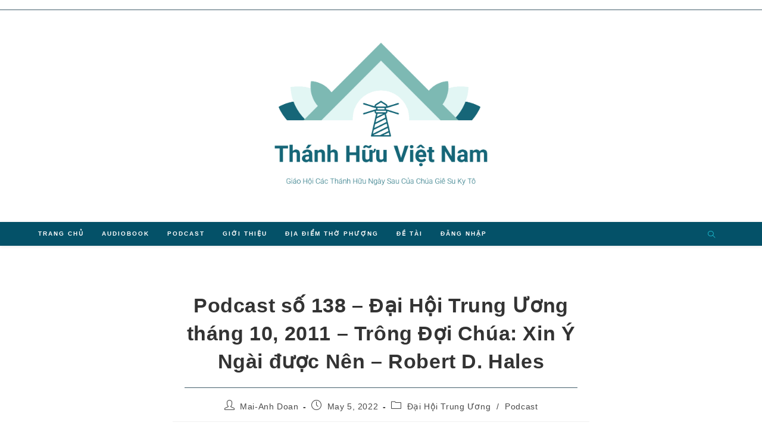

--- FILE ---
content_type: text/html; charset=UTF-8
request_url: https://thanhhuuviet.org/podcast/05/2022/podcast-so-138-dai-hoi-trung-uong-thang-10-2011-trong-doi-chua-xin-y-ngai-duoc-nen-robert-d-hales/
body_size: 24048
content:
<!DOCTYPE html>
<html class="html" lang="en-US">
<head>
	<meta charset="UTF-8">
	<link rel="profile" href="https://gmpg.org/xfn/11">

	<meta name='robots' content='index, follow, max-image-preview:large, max-snippet:-1, max-video-preview:-1' />
<link rel="pingback" href="https://thanhhuuviet.org/xmlrpc.php">
<meta name="viewport" content="width=device-width, initial-scale=1">
	<!-- This site is optimized with the Yoast SEO plugin v26.7 - https://yoast.com/wordpress/plugins/seo/ -->
	<title>Podcast số 138 - Đại Hội Trung Ương tháng 10, 2011 - Trông Đợi Chúa: Xin Ý Ngài được Nên - Robert D. Hales - Thánh Hữu Việt Nam</title>
	<link rel="canonical" href="https://thanhhuuviet.org/podcast/05/2022/podcast-so-138-dai-hoi-trung-uong-thang-10-2011-trong-doi-chua-xin-y-ngai-duoc-nen-robert-d-hales/" />
	<meta property="og:locale" content="en_US" />
	<meta property="og:type" content="article" />
	<meta property="og:title" content="Podcast số 138 - Đại Hội Trung Ương tháng 10, 2011 - Trông Đợi Chúa: Xin Ý Ngài được Nên - Robert D. Hales - Thánh Hữu Việt Nam" />
	<meta property="og:description" content="Thuộc Nhóm Túc Số Mười Hai Vị Sứ Đồ của Giáo Hội Các Thánh Hữu Ngày Sau của Chúa Giê Su Ky Tô Mục đích cuộc sống của chúng ta trên thế gian là phải tăng trưởng, phát triển, và được củng cố qua những kinh nghiệm của riêng mình. Vào buổi sáng Sa Bát [&hellip;]" />
	<meta property="og:url" content="https://thanhhuuviet.org/podcast/05/2022/podcast-so-138-dai-hoi-trung-uong-thang-10-2011-trong-doi-chua-xin-y-ngai-duoc-nen-robert-d-hales/" />
	<meta property="og:site_name" content="Thánh Hữu Việt Nam" />
	<meta property="article:publisher" content="https://www.facebook.com/ThanhHuuVietNam" />
	<meta property="article:published_time" content="2022-05-05T17:57:45+00:00" />
	<meta property="article:modified_time" content="2022-05-05T17:57:49+00:00" />
	<meta name="author" content="Mai-Anh Doan" />
	<meta name="twitter:card" content="summary_large_image" />
	<meta name="twitter:label1" content="Written by" />
	<meta name="twitter:data1" content="Mai-Anh Doan" />
	<meta name="twitter:label2" content="Est. reading time" />
	<meta name="twitter:data2" content="12 minutes" />
	<script type="application/ld+json" class="yoast-schema-graph">{"@context":"https://schema.org","@graph":[{"@type":"Article","@id":"https://thanhhuuviet.org/podcast/05/2022/podcast-so-138-dai-hoi-trung-uong-thang-10-2011-trong-doi-chua-xin-y-ngai-duoc-nen-robert-d-hales/#article","isPartOf":{"@id":"https://thanhhuuviet.org/podcast/05/2022/podcast-so-138-dai-hoi-trung-uong-thang-10-2011-trong-doi-chua-xin-y-ngai-duoc-nen-robert-d-hales/"},"author":{"name":"Mai-Anh Doan","@id":"https://thanhhuuviet.org/#/schema/person/33755559f032db6adbe589323682f08b"},"headline":"Podcast số 138 &#8211; Đại Hội Trung Ương tháng 10, 2011 &#8211; Trông Đợi Chúa: Xin Ý Ngài được Nên &#8211; Robert D. Hales","datePublished":"2022-05-05T17:57:45+00:00","dateModified":"2022-05-05T17:57:49+00:00","mainEntityOfPage":{"@id":"https://thanhhuuviet.org/podcast/05/2022/podcast-so-138-dai-hoi-trung-uong-thang-10-2011-trong-doi-chua-xin-y-ngai-duoc-nen-robert-d-hales/"},"wordCount":3993,"publisher":{"@id":"https://thanhhuuviet.org/#organization"},"articleSection":["Đại Hội Trung Ương","Podcast"],"inLanguage":"en-US"},{"@type":"WebPage","@id":"https://thanhhuuviet.org/podcast/05/2022/podcast-so-138-dai-hoi-trung-uong-thang-10-2011-trong-doi-chua-xin-y-ngai-duoc-nen-robert-d-hales/","url":"https://thanhhuuviet.org/podcast/05/2022/podcast-so-138-dai-hoi-trung-uong-thang-10-2011-trong-doi-chua-xin-y-ngai-duoc-nen-robert-d-hales/","name":"Podcast số 138 - Đại Hội Trung Ương tháng 10, 2011 - Trông Đợi Chúa: Xin Ý Ngài được Nên - Robert D. Hales - Thánh Hữu Việt Nam","isPartOf":{"@id":"https://thanhhuuviet.org/#website"},"datePublished":"2022-05-05T17:57:45+00:00","dateModified":"2022-05-05T17:57:49+00:00","breadcrumb":{"@id":"https://thanhhuuviet.org/podcast/05/2022/podcast-so-138-dai-hoi-trung-uong-thang-10-2011-trong-doi-chua-xin-y-ngai-duoc-nen-robert-d-hales/#breadcrumb"},"inLanguage":"en-US","potentialAction":[{"@type":"ReadAction","target":["https://thanhhuuviet.org/podcast/05/2022/podcast-so-138-dai-hoi-trung-uong-thang-10-2011-trong-doi-chua-xin-y-ngai-duoc-nen-robert-d-hales/"]}]},{"@type":"BreadcrumbList","@id":"https://thanhhuuviet.org/podcast/05/2022/podcast-so-138-dai-hoi-trung-uong-thang-10-2011-trong-doi-chua-xin-y-ngai-duoc-nen-robert-d-hales/#breadcrumb","itemListElement":[{"@type":"ListItem","position":1,"name":"Home","item":"https://thanhhuuviet.org/"},{"@type":"ListItem","position":2,"name":"Podcast số 138 &#8211; Đại Hội Trung Ương tháng 10, 2011 &#8211; Trông Đợi Chúa: Xin Ý Ngài được Nên &#8211; Robert D. Hales"}]},{"@type":"WebSite","@id":"https://thanhhuuviet.org/#website","url":"https://thanhhuuviet.org/","name":"Thánh Hữu Việt Nam","description":"","publisher":{"@id":"https://thanhhuuviet.org/#organization"},"potentialAction":[{"@type":"SearchAction","target":{"@type":"EntryPoint","urlTemplate":"https://thanhhuuviet.org/?s={search_term_string}"},"query-input":{"@type":"PropertyValueSpecification","valueRequired":true,"valueName":"search_term_string"}}],"inLanguage":"en-US"},{"@type":"Organization","@id":"https://thanhhuuviet.org/#organization","name":"Thanh Huu Viet Nam","url":"https://thanhhuuviet.org/","logo":{"@type":"ImageObject","inLanguage":"en-US","@id":"https://thanhhuuviet.org/#/schema/logo/image/","url":"https://thanhhuuviet.org/wp-content/uploads/2021/02/linkedin_profile_image.png","contentUrl":"https://thanhhuuviet.org/wp-content/uploads/2021/02/linkedin_profile_image.png","width":1000,"height":1000,"caption":"Thanh Huu Viet Nam"},"image":{"@id":"https://thanhhuuviet.org/#/schema/logo/image/"},"sameAs":["https://www.facebook.com/ThanhHuuVietNam"]},{"@type":"Person","@id":"https://thanhhuuviet.org/#/schema/person/33755559f032db6adbe589323682f08b","name":"Mai-Anh Doan","image":{"@type":"ImageObject","inLanguage":"en-US","@id":"https://thanhhuuviet.org/#/schema/person/image/","url":"https://secure.gravatar.com/avatar/8c930bf1e2d5a78f9568c876ead884d443311d3aef9b5dfbb9b31086d231cec5?s=96&d=mm&r=g","contentUrl":"https://secure.gravatar.com/avatar/8c930bf1e2d5a78f9568c876ead884d443311d3aef9b5dfbb9b31086d231cec5?s=96&d=mm&r=g","caption":"Mai-Anh Doan"},"url":"https://thanhhuuviet.org/author/maianhthanhhuuviet/"}]}</script>
	<!-- / Yoast SEO plugin. -->


<link rel='dns-prefetch' href='//www.googletagmanager.com' />
<link rel="alternate" title="oEmbed (JSON)" type="application/json+oembed" href="https://thanhhuuviet.org/wp-json/oembed/1.0/embed?url=https%3A%2F%2Fthanhhuuviet.org%2Fpodcast%2F05%2F2022%2Fpodcast-so-138-dai-hoi-trung-uong-thang-10-2011-trong-doi-chua-xin-y-ngai-duoc-nen-robert-d-hales%2F" />
<link rel="alternate" title="oEmbed (XML)" type="text/xml+oembed" href="https://thanhhuuviet.org/wp-json/oembed/1.0/embed?url=https%3A%2F%2Fthanhhuuviet.org%2Fpodcast%2F05%2F2022%2Fpodcast-so-138-dai-hoi-trung-uong-thang-10-2011-trong-doi-chua-xin-y-ngai-duoc-nen-robert-d-hales%2F&#038;format=xml" />
<style id='wp-img-auto-sizes-contain-inline-css'>
img:is([sizes=auto i],[sizes^="auto," i]){contain-intrinsic-size:3000px 1500px}
/*# sourceURL=wp-img-auto-sizes-contain-inline-css */
</style>
<link rel='stylesheet' id='style-css' href='https://thanhhuuviet.org/wp-content/plugins/powerpress/css/blueprint.css?ver=11.13.11' media='all' />
<link rel='stylesheet' id='blockspare-frontend-block-style-css-css' href='https://thanhhuuviet.org/wp-content/plugins/blockspare/dist/style-blocks.css?ver=6.9' media='all' />
<link rel='stylesheet' id='hfe-widgets-style-css' href='https://thanhhuuviet.org/wp-content/plugins/header-footer-elementor/inc/widgets-css/frontend.css?ver=2.4.9' media='all' />
<style id='wp-emoji-styles-inline-css'>

	img.wp-smiley, img.emoji {
		display: inline !important;
		border: none !important;
		box-shadow: none !important;
		height: 1em !important;
		width: 1em !important;
		margin: 0 0.07em !important;
		vertical-align: -0.1em !important;
		background: none !important;
		padding: 0 !important;
	}
/*# sourceURL=wp-emoji-styles-inline-css */
</style>
<link rel='stylesheet' id='wp-block-library-css' href='https://thanhhuuviet.org/wp-includes/css/dist/block-library/style.min.css?ver=6.9' media='all' />
<style id='wp-block-library-theme-inline-css'>
.wp-block-audio :where(figcaption){color:#555;font-size:13px;text-align:center}.is-dark-theme .wp-block-audio :where(figcaption){color:#ffffffa6}.wp-block-audio{margin:0 0 1em}.wp-block-code{border:1px solid #ccc;border-radius:4px;font-family:Menlo,Consolas,monaco,monospace;padding:.8em 1em}.wp-block-embed :where(figcaption){color:#555;font-size:13px;text-align:center}.is-dark-theme .wp-block-embed :where(figcaption){color:#ffffffa6}.wp-block-embed{margin:0 0 1em}.blocks-gallery-caption{color:#555;font-size:13px;text-align:center}.is-dark-theme .blocks-gallery-caption{color:#ffffffa6}:root :where(.wp-block-image figcaption){color:#555;font-size:13px;text-align:center}.is-dark-theme :root :where(.wp-block-image figcaption){color:#ffffffa6}.wp-block-image{margin:0 0 1em}.wp-block-pullquote{border-bottom:4px solid;border-top:4px solid;color:currentColor;margin-bottom:1.75em}.wp-block-pullquote :where(cite),.wp-block-pullquote :where(footer),.wp-block-pullquote__citation{color:currentColor;font-size:.8125em;font-style:normal;text-transform:uppercase}.wp-block-quote{border-left:.25em solid;margin:0 0 1.75em;padding-left:1em}.wp-block-quote cite,.wp-block-quote footer{color:currentColor;font-size:.8125em;font-style:normal;position:relative}.wp-block-quote:where(.has-text-align-right){border-left:none;border-right:.25em solid;padding-left:0;padding-right:1em}.wp-block-quote:where(.has-text-align-center){border:none;padding-left:0}.wp-block-quote.is-large,.wp-block-quote.is-style-large,.wp-block-quote:where(.is-style-plain){border:none}.wp-block-search .wp-block-search__label{font-weight:700}.wp-block-search__button{border:1px solid #ccc;padding:.375em .625em}:where(.wp-block-group.has-background){padding:1.25em 2.375em}.wp-block-separator.has-css-opacity{opacity:.4}.wp-block-separator{border:none;border-bottom:2px solid;margin-left:auto;margin-right:auto}.wp-block-separator.has-alpha-channel-opacity{opacity:1}.wp-block-separator:not(.is-style-wide):not(.is-style-dots){width:100px}.wp-block-separator.has-background:not(.is-style-dots){border-bottom:none;height:1px}.wp-block-separator.has-background:not(.is-style-wide):not(.is-style-dots){height:2px}.wp-block-table{margin:0 0 1em}.wp-block-table td,.wp-block-table th{word-break:normal}.wp-block-table :where(figcaption){color:#555;font-size:13px;text-align:center}.is-dark-theme .wp-block-table :where(figcaption){color:#ffffffa6}.wp-block-video :where(figcaption){color:#555;font-size:13px;text-align:center}.is-dark-theme .wp-block-video :where(figcaption){color:#ffffffa6}.wp-block-video{margin:0 0 1em}:root :where(.wp-block-template-part.has-background){margin-bottom:0;margin-top:0;padding:1.25em 2.375em}
/*# sourceURL=/wp-includes/css/dist/block-library/theme.min.css */
</style>
<link rel='stylesheet' id='slick-css' href='https://thanhhuuviet.org/wp-content/plugins/blockspare/assets/slick/css/slick.css?ver=6.9' media='all' />
<style id='classic-theme-styles-inline-css'>
/*! This file is auto-generated */
.wp-block-button__link{color:#fff;background-color:#32373c;border-radius:9999px;box-shadow:none;text-decoration:none;padding:calc(.667em + 2px) calc(1.333em + 2px);font-size:1.125em}.wp-block-file__button{background:#32373c;color:#fff;text-decoration:none}
/*# sourceURL=/wp-includes/css/classic-themes.min.css */
</style>
<style id='powerpress-player-block-style-inline-css'>


/*# sourceURL=https://thanhhuuviet.org/wp-content/plugins/powerpress/blocks/player-block/build/style-index.css */
</style>
<style id='filebird-block-filebird-gallery-style-inline-css'>
ul.filebird-block-filebird-gallery{margin:auto!important;padding:0!important;width:100%}ul.filebird-block-filebird-gallery.layout-grid{display:grid;grid-gap:20px;align-items:stretch;grid-template-columns:repeat(var(--columns),1fr);justify-items:stretch}ul.filebird-block-filebird-gallery.layout-grid li img{border:1px solid #ccc;box-shadow:2px 2px 6px 0 rgba(0,0,0,.3);height:100%;max-width:100%;-o-object-fit:cover;object-fit:cover;width:100%}ul.filebird-block-filebird-gallery.layout-masonry{-moz-column-count:var(--columns);-moz-column-gap:var(--space);column-gap:var(--space);-moz-column-width:var(--min-width);columns:var(--min-width) var(--columns);display:block;overflow:auto}ul.filebird-block-filebird-gallery.layout-masonry li{margin-bottom:var(--space)}ul.filebird-block-filebird-gallery li{list-style:none}ul.filebird-block-filebird-gallery li figure{height:100%;margin:0;padding:0;position:relative;width:100%}ul.filebird-block-filebird-gallery li figure figcaption{background:linear-gradient(0deg,rgba(0,0,0,.7),rgba(0,0,0,.3) 70%,transparent);bottom:0;box-sizing:border-box;color:#fff;font-size:.8em;margin:0;max-height:100%;overflow:auto;padding:3em .77em .7em;position:absolute;text-align:center;width:100%;z-index:2}ul.filebird-block-filebird-gallery li figure figcaption a{color:inherit}

/*# sourceURL=https://thanhhuuviet.org/wp-content/plugins/filebird/blocks/filebird-gallery/build/style-index.css */
</style>
<style id='global-styles-inline-css'>
:root{--wp--preset--aspect-ratio--square: 1;--wp--preset--aspect-ratio--4-3: 4/3;--wp--preset--aspect-ratio--3-4: 3/4;--wp--preset--aspect-ratio--3-2: 3/2;--wp--preset--aspect-ratio--2-3: 2/3;--wp--preset--aspect-ratio--16-9: 16/9;--wp--preset--aspect-ratio--9-16: 9/16;--wp--preset--color--black: #000000;--wp--preset--color--cyan-bluish-gray: #abb8c3;--wp--preset--color--white: #ffffff;--wp--preset--color--pale-pink: #f78da7;--wp--preset--color--vivid-red: #cf2e2e;--wp--preset--color--luminous-vivid-orange: #ff6900;--wp--preset--color--luminous-vivid-amber: #fcb900;--wp--preset--color--light-green-cyan: #7bdcb5;--wp--preset--color--vivid-green-cyan: #00d084;--wp--preset--color--pale-cyan-blue: #8ed1fc;--wp--preset--color--vivid-cyan-blue: #0693e3;--wp--preset--color--vivid-purple: #9b51e0;--wp--preset--gradient--vivid-cyan-blue-to-vivid-purple: linear-gradient(135deg,rgb(6,147,227) 0%,rgb(155,81,224) 100%);--wp--preset--gradient--light-green-cyan-to-vivid-green-cyan: linear-gradient(135deg,rgb(122,220,180) 0%,rgb(0,208,130) 100%);--wp--preset--gradient--luminous-vivid-amber-to-luminous-vivid-orange: linear-gradient(135deg,rgb(252,185,0) 0%,rgb(255,105,0) 100%);--wp--preset--gradient--luminous-vivid-orange-to-vivid-red: linear-gradient(135deg,rgb(255,105,0) 0%,rgb(207,46,46) 100%);--wp--preset--gradient--very-light-gray-to-cyan-bluish-gray: linear-gradient(135deg,rgb(238,238,238) 0%,rgb(169,184,195) 100%);--wp--preset--gradient--cool-to-warm-spectrum: linear-gradient(135deg,rgb(74,234,220) 0%,rgb(151,120,209) 20%,rgb(207,42,186) 40%,rgb(238,44,130) 60%,rgb(251,105,98) 80%,rgb(254,248,76) 100%);--wp--preset--gradient--blush-light-purple: linear-gradient(135deg,rgb(255,206,236) 0%,rgb(152,150,240) 100%);--wp--preset--gradient--blush-bordeaux: linear-gradient(135deg,rgb(254,205,165) 0%,rgb(254,45,45) 50%,rgb(107,0,62) 100%);--wp--preset--gradient--luminous-dusk: linear-gradient(135deg,rgb(255,203,112) 0%,rgb(199,81,192) 50%,rgb(65,88,208) 100%);--wp--preset--gradient--pale-ocean: linear-gradient(135deg,rgb(255,245,203) 0%,rgb(182,227,212) 50%,rgb(51,167,181) 100%);--wp--preset--gradient--electric-grass: linear-gradient(135deg,rgb(202,248,128) 0%,rgb(113,206,126) 100%);--wp--preset--gradient--midnight: linear-gradient(135deg,rgb(2,3,129) 0%,rgb(40,116,252) 100%);--wp--preset--font-size--small: 13px;--wp--preset--font-size--medium: 20px;--wp--preset--font-size--large: 36px;--wp--preset--font-size--x-large: 42px;--wp--preset--spacing--20: 0.44rem;--wp--preset--spacing--30: 0.67rem;--wp--preset--spacing--40: 1rem;--wp--preset--spacing--50: 1.5rem;--wp--preset--spacing--60: 2.25rem;--wp--preset--spacing--70: 3.38rem;--wp--preset--spacing--80: 5.06rem;--wp--preset--shadow--natural: 6px 6px 9px rgba(0, 0, 0, 0.2);--wp--preset--shadow--deep: 12px 12px 50px rgba(0, 0, 0, 0.4);--wp--preset--shadow--sharp: 6px 6px 0px rgba(0, 0, 0, 0.2);--wp--preset--shadow--outlined: 6px 6px 0px -3px rgb(255, 255, 255), 6px 6px rgb(0, 0, 0);--wp--preset--shadow--crisp: 6px 6px 0px rgb(0, 0, 0);}:where(.is-layout-flex){gap: 0.5em;}:where(.is-layout-grid){gap: 0.5em;}body .is-layout-flex{display: flex;}.is-layout-flex{flex-wrap: wrap;align-items: center;}.is-layout-flex > :is(*, div){margin: 0;}body .is-layout-grid{display: grid;}.is-layout-grid > :is(*, div){margin: 0;}:where(.wp-block-columns.is-layout-flex){gap: 2em;}:where(.wp-block-columns.is-layout-grid){gap: 2em;}:where(.wp-block-post-template.is-layout-flex){gap: 1.25em;}:where(.wp-block-post-template.is-layout-grid){gap: 1.25em;}.has-black-color{color: var(--wp--preset--color--black) !important;}.has-cyan-bluish-gray-color{color: var(--wp--preset--color--cyan-bluish-gray) !important;}.has-white-color{color: var(--wp--preset--color--white) !important;}.has-pale-pink-color{color: var(--wp--preset--color--pale-pink) !important;}.has-vivid-red-color{color: var(--wp--preset--color--vivid-red) !important;}.has-luminous-vivid-orange-color{color: var(--wp--preset--color--luminous-vivid-orange) !important;}.has-luminous-vivid-amber-color{color: var(--wp--preset--color--luminous-vivid-amber) !important;}.has-light-green-cyan-color{color: var(--wp--preset--color--light-green-cyan) !important;}.has-vivid-green-cyan-color{color: var(--wp--preset--color--vivid-green-cyan) !important;}.has-pale-cyan-blue-color{color: var(--wp--preset--color--pale-cyan-blue) !important;}.has-vivid-cyan-blue-color{color: var(--wp--preset--color--vivid-cyan-blue) !important;}.has-vivid-purple-color{color: var(--wp--preset--color--vivid-purple) !important;}.has-black-background-color{background-color: var(--wp--preset--color--black) !important;}.has-cyan-bluish-gray-background-color{background-color: var(--wp--preset--color--cyan-bluish-gray) !important;}.has-white-background-color{background-color: var(--wp--preset--color--white) !important;}.has-pale-pink-background-color{background-color: var(--wp--preset--color--pale-pink) !important;}.has-vivid-red-background-color{background-color: var(--wp--preset--color--vivid-red) !important;}.has-luminous-vivid-orange-background-color{background-color: var(--wp--preset--color--luminous-vivid-orange) !important;}.has-luminous-vivid-amber-background-color{background-color: var(--wp--preset--color--luminous-vivid-amber) !important;}.has-light-green-cyan-background-color{background-color: var(--wp--preset--color--light-green-cyan) !important;}.has-vivid-green-cyan-background-color{background-color: var(--wp--preset--color--vivid-green-cyan) !important;}.has-pale-cyan-blue-background-color{background-color: var(--wp--preset--color--pale-cyan-blue) !important;}.has-vivid-cyan-blue-background-color{background-color: var(--wp--preset--color--vivid-cyan-blue) !important;}.has-vivid-purple-background-color{background-color: var(--wp--preset--color--vivid-purple) !important;}.has-black-border-color{border-color: var(--wp--preset--color--black) !important;}.has-cyan-bluish-gray-border-color{border-color: var(--wp--preset--color--cyan-bluish-gray) !important;}.has-white-border-color{border-color: var(--wp--preset--color--white) !important;}.has-pale-pink-border-color{border-color: var(--wp--preset--color--pale-pink) !important;}.has-vivid-red-border-color{border-color: var(--wp--preset--color--vivid-red) !important;}.has-luminous-vivid-orange-border-color{border-color: var(--wp--preset--color--luminous-vivid-orange) !important;}.has-luminous-vivid-amber-border-color{border-color: var(--wp--preset--color--luminous-vivid-amber) !important;}.has-light-green-cyan-border-color{border-color: var(--wp--preset--color--light-green-cyan) !important;}.has-vivid-green-cyan-border-color{border-color: var(--wp--preset--color--vivid-green-cyan) !important;}.has-pale-cyan-blue-border-color{border-color: var(--wp--preset--color--pale-cyan-blue) !important;}.has-vivid-cyan-blue-border-color{border-color: var(--wp--preset--color--vivid-cyan-blue) !important;}.has-vivid-purple-border-color{border-color: var(--wp--preset--color--vivid-purple) !important;}.has-vivid-cyan-blue-to-vivid-purple-gradient-background{background: var(--wp--preset--gradient--vivid-cyan-blue-to-vivid-purple) !important;}.has-light-green-cyan-to-vivid-green-cyan-gradient-background{background: var(--wp--preset--gradient--light-green-cyan-to-vivid-green-cyan) !important;}.has-luminous-vivid-amber-to-luminous-vivid-orange-gradient-background{background: var(--wp--preset--gradient--luminous-vivid-amber-to-luminous-vivid-orange) !important;}.has-luminous-vivid-orange-to-vivid-red-gradient-background{background: var(--wp--preset--gradient--luminous-vivid-orange-to-vivid-red) !important;}.has-very-light-gray-to-cyan-bluish-gray-gradient-background{background: var(--wp--preset--gradient--very-light-gray-to-cyan-bluish-gray) !important;}.has-cool-to-warm-spectrum-gradient-background{background: var(--wp--preset--gradient--cool-to-warm-spectrum) !important;}.has-blush-light-purple-gradient-background{background: var(--wp--preset--gradient--blush-light-purple) !important;}.has-blush-bordeaux-gradient-background{background: var(--wp--preset--gradient--blush-bordeaux) !important;}.has-luminous-dusk-gradient-background{background: var(--wp--preset--gradient--luminous-dusk) !important;}.has-pale-ocean-gradient-background{background: var(--wp--preset--gradient--pale-ocean) !important;}.has-electric-grass-gradient-background{background: var(--wp--preset--gradient--electric-grass) !important;}.has-midnight-gradient-background{background: var(--wp--preset--gradient--midnight) !important;}.has-small-font-size{font-size: var(--wp--preset--font-size--small) !important;}.has-medium-font-size{font-size: var(--wp--preset--font-size--medium) !important;}.has-large-font-size{font-size: var(--wp--preset--font-size--large) !important;}.has-x-large-font-size{font-size: var(--wp--preset--font-size--x-large) !important;}
:where(.wp-block-post-template.is-layout-flex){gap: 1.25em;}:where(.wp-block-post-template.is-layout-grid){gap: 1.25em;}
:where(.wp-block-term-template.is-layout-flex){gap: 1.25em;}:where(.wp-block-term-template.is-layout-grid){gap: 1.25em;}
:where(.wp-block-columns.is-layout-flex){gap: 2em;}:where(.wp-block-columns.is-layout-grid){gap: 2em;}
:root :where(.wp-block-pullquote){font-size: 1.5em;line-height: 1.6;}
/*# sourceURL=global-styles-inline-css */
</style>
<link rel='stylesheet' id='wpos-magnific-style-css' href='https://thanhhuuviet.org/wp-content/plugins/meta-slider-and-carousel-with-lightbox/assets/css/magnific-popup.css?ver=2.0.6' media='all' />
<link rel='stylesheet' id='wpos-slick-style-css' href='https://thanhhuuviet.org/wp-content/plugins/meta-slider-and-carousel-with-lightbox/assets/css/slick.css?ver=2.0.6' media='all' />
<link rel='stylesheet' id='wp-igsp-public-css-css' href='https://thanhhuuviet.org/wp-content/plugins/meta-slider-and-carousel-with-lightbox/assets/css/wp-igsp-public.css?ver=2.0.6' media='all' />
<link rel='stylesheet' id='theme-my-login-css' href='https://thanhhuuviet.org/wp-content/plugins/theme-my-login/assets/styles/theme-my-login.min.css?ver=7.1.14' media='all' />
<link rel='stylesheet' id='wp-show-posts-css' href='https://thanhhuuviet.org/wp-content/plugins/wp-show-posts/css/wp-show-posts-min.css?ver=1.1.6' media='all' />
<link rel='stylesheet' id='audioigniter-css' href='https://thanhhuuviet.org/wp-content/plugins/audioigniter/player/build/style.css?ver=2.0.1' media='all' />
<link rel='stylesheet' id='hfe-style-css' href='https://thanhhuuviet.org/wp-content/plugins/header-footer-elementor/assets/css/header-footer-elementor.css?ver=2.4.9' media='all' />
<link rel='stylesheet' id='elementor-icons-css' href='https://thanhhuuviet.org/wp-content/plugins/elementor/assets/lib/eicons/css/elementor-icons.min.css?ver=5.45.0' media='all' />
<link rel='stylesheet' id='elementor-frontend-css' href='https://thanhhuuviet.org/wp-content/plugins/elementor/assets/css/frontend.min.css?ver=3.34.1' media='all' />
<link rel='stylesheet' id='elementor-post-52-css' href='https://thanhhuuviet.org/wp-content/uploads/elementor/css/post-52.css?ver=1768408730' media='all' />
<link rel='stylesheet' id='wpforms-classic-full-css' href='https://thanhhuuviet.org/wp-content/plugins/wpforms-lite/assets/css/frontend/classic/wpforms-full.min.css?ver=1.9.7.3' media='all' />
<link rel='stylesheet' id='elementor-post-1226-css' href='https://thanhhuuviet.org/wp-content/uploads/elementor/css/post-1226.css?ver=1768408730' media='all' />
<link rel='stylesheet' id='tag-groups-css-frontend-structure-css' href='https://thanhhuuviet.org/wp-content/plugins/tag-groups/assets/css/jquery-ui.structure.min.css?ver=2.1.1' media='all' />
<link rel='stylesheet' id='tag-groups-css-frontend-theme-css' href='https://thanhhuuviet.org/wp-content/plugins/tag-groups/assets/css/delta/jquery-ui.theme.min.css?ver=2.1.1' media='all' />
<link rel='stylesheet' id='tag-groups-css-frontend-css' href='https://thanhhuuviet.org/wp-content/plugins/tag-groups/assets/css/frontend.css?ver=2.1.1' media='all' />
<link rel='stylesheet' id='oceanwp-style-css' href='https://thanhhuuviet.org/wp-content/themes/oceanwp/assets/css/style.min.css?ver=1.0' media='all' />
<style id='oceanwp-style-inline-css'>
div.wpforms-container-full .wpforms-form input[type=submit]:hover,
			div.wpforms-container-full .wpforms-form input[type=submit]:focus,
			div.wpforms-container-full .wpforms-form input[type=submit]:active,
			div.wpforms-container-full .wpforms-form button[type=submit]:hover,
			div.wpforms-container-full .wpforms-form button[type=submit]:focus,
			div.wpforms-container-full .wpforms-form button[type=submit]:active,
			div.wpforms-container-full .wpforms-form .wpforms-page-button:hover,
			div.wpforms-container-full .wpforms-form .wpforms-page-button:active,
			div.wpforms-container-full .wpforms-form .wpforms-page-button:focus {
				border: none;
			}
/*# sourceURL=oceanwp-style-inline-css */
</style>
<link rel='stylesheet' id='child-style-css' href='https://thanhhuuviet.org/wp-content/themes/oceanwp-child-theme-master/style.css?ver=6.9' media='all' />
<link rel='stylesheet' id='font-awesome-css' href='https://thanhhuuviet.org/wp-content/themes/oceanwp/assets/fonts/fontawesome/css/all.min.css?ver=6.7.2' media='all' />
<link rel='stylesheet' id='simple-line-icons-css' href='https://thanhhuuviet.org/wp-content/themes/oceanwp/assets/css/third/simple-line-icons.min.css?ver=2.4.0' media='all' />
<link rel='stylesheet' id='hfe-elementor-icons-css' href='https://thanhhuuviet.org/wp-content/plugins/elementor/assets/lib/eicons/css/elementor-icons.min.css?ver=5.34.0' media='all' />
<link rel='stylesheet' id='hfe-icons-list-css' href='https://thanhhuuviet.org/wp-content/plugins/elementor/assets/css/widget-icon-list.min.css?ver=3.24.3' media='all' />
<link rel='stylesheet' id='hfe-social-icons-css' href='https://thanhhuuviet.org/wp-content/plugins/elementor/assets/css/widget-social-icons.min.css?ver=3.24.0' media='all' />
<link rel='stylesheet' id='hfe-social-share-icons-brands-css' href='https://thanhhuuviet.org/wp-content/plugins/elementor/assets/lib/font-awesome/css/brands.css?ver=5.15.3' media='all' />
<link rel='stylesheet' id='hfe-social-share-icons-fontawesome-css' href='https://thanhhuuviet.org/wp-content/plugins/elementor/assets/lib/font-awesome/css/fontawesome.css?ver=5.15.3' media='all' />
<link rel='stylesheet' id='hfe-nav-menu-icons-css' href='https://thanhhuuviet.org/wp-content/plugins/elementor/assets/lib/font-awesome/css/solid.css?ver=5.15.3' media='all' />
<link rel='stylesheet' id='elementor-gf-local-roboto-css' href='https://thanhhuuviet.org/wp-content/uploads/elementor/google-fonts/css/roboto.css?ver=1744055328' media='all' />
<link rel='stylesheet' id='elementor-gf-local-robotoslab-css' href='https://thanhhuuviet.org/wp-content/uploads/elementor/google-fonts/css/robotoslab.css?ver=1744055330' media='all' />
<link rel='stylesheet' id='elementor-icons-shared-0-css' href='https://thanhhuuviet.org/wp-content/plugins/elementor/assets/lib/font-awesome/css/fontawesome.min.css?ver=5.15.3' media='all' />
<link rel='stylesheet' id='elementor-icons-fa-brands-css' href='https://thanhhuuviet.org/wp-content/plugins/elementor/assets/lib/font-awesome/css/brands.min.css?ver=5.15.3' media='all' />
<!--n2css--><!--n2js--><script id="jquery-core-js-extra">
var pp = {"ajax_url":"https://thanhhuuviet.org/wp-admin/admin-ajax.php"};
//# sourceURL=jquery-core-js-extra
</script>
<script src="https://thanhhuuviet.org/wp-includes/js/jquery/jquery.min.js?ver=3.7.1" id="jquery-core-js"></script>
<script src="https://thanhhuuviet.org/wp-includes/js/jquery/jquery-migrate.min.js?ver=3.4.1" id="jquery-migrate-js"></script>
<script id="jquery-js-after">
!function($){"use strict";$(document).ready(function(){$(this).scrollTop()>100&&$(".hfe-scroll-to-top-wrap").removeClass("hfe-scroll-to-top-hide"),$(window).scroll(function(){$(this).scrollTop()<100?$(".hfe-scroll-to-top-wrap").fadeOut(300):$(".hfe-scroll-to-top-wrap").fadeIn(300)}),$(".hfe-scroll-to-top-wrap").on("click",function(){$("html, body").animate({scrollTop:0},300);return!1})})}(jQuery);
!function($){'use strict';$(document).ready(function(){var bar=$('.hfe-reading-progress-bar');if(!bar.length)return;$(window).on('scroll',function(){var s=$(window).scrollTop(),d=$(document).height()-$(window).height(),p=d? s/d*100:0;bar.css('width',p+'%')});});}(jQuery);
//# sourceURL=jquery-js-after
</script>
<script src="https://thanhhuuviet.org/wp-content/plugins/blockspare/assets/js/countup/waypoints.min.js?ver=6.9" id="waypoint-js"></script>
<script src="https://thanhhuuviet.org/wp-content/plugins/blockspare/assets/js/countup/jquery.counterup.min.js?ver=1" id="countup-js"></script>
<script src="https://thanhhuuviet.org/wp-content/plugins/tag-groups/assets/js/frontend.js?ver=2.1.1" id="tag-groups-js-frontend-js"></script>

<!-- Google tag (gtag.js) snippet added by Site Kit -->
<!-- Google Analytics snippet added by Site Kit -->
<script src="https://www.googletagmanager.com/gtag/js?id=G-W0TQJDDBWD" id="google_gtagjs-js" async></script>
<script id="google_gtagjs-js-after">
window.dataLayer = window.dataLayer || [];function gtag(){dataLayer.push(arguments);}
gtag("set","linker",{"domains":["thanhhuuviet.org"]});
gtag("js", new Date());
gtag("set", "developer_id.dZTNiMT", true);
gtag("config", "G-W0TQJDDBWD");
//# sourceURL=google_gtagjs-js-after
</script>
<link rel="https://api.w.org/" href="https://thanhhuuviet.org/wp-json/" /><link rel="alternate" title="JSON" type="application/json" href="https://thanhhuuviet.org/wp-json/wp/v2/posts/2217" /><link rel="EditURI" type="application/rsd+xml" title="RSD" href="https://thanhhuuviet.org/xmlrpc.php?rsd" />
<meta name="generator" content="WordPress 6.9" />
<link rel='shortlink' href='https://thanhhuuviet.org/?p=2217' />
<meta name="generator" content="Site Kit by Google 1.160.1" />            <script type="text/javascript"><!--
                                function powerpress_pinw(pinw_url){window.open(pinw_url, 'PowerPressPlayer','toolbar=0,status=0,resizable=1,width=460,height=320');	return false;}
                //-->

                // tabnab protection
                window.addEventListener('load', function () {
                    // make all links have rel="noopener noreferrer"
                    document.querySelectorAll('a[target="_blank"]').forEach(link => {
                        link.setAttribute('rel', 'noopener noreferrer');
                    });
                });
            </script>
            <meta name="google-site-verification" content="2V-fda23yAqTqPpaQTB6EXnyv6mkSnBmYYUUdvox11M"><meta name="generator" content="Elementor 3.34.1; features: additional_custom_breakpoints; settings: css_print_method-external, google_font-enabled, font_display-auto">
			<style>
				.e-con.e-parent:nth-of-type(n+4):not(.e-lazyloaded):not(.e-no-lazyload),
				.e-con.e-parent:nth-of-type(n+4):not(.e-lazyloaded):not(.e-no-lazyload) * {
					background-image: none !important;
				}
				@media screen and (max-height: 1024px) {
					.e-con.e-parent:nth-of-type(n+3):not(.e-lazyloaded):not(.e-no-lazyload),
					.e-con.e-parent:nth-of-type(n+3):not(.e-lazyloaded):not(.e-no-lazyload) * {
						background-image: none !important;
					}
				}
				@media screen and (max-height: 640px) {
					.e-con.e-parent:nth-of-type(n+2):not(.e-lazyloaded):not(.e-no-lazyload),
					.e-con.e-parent:nth-of-type(n+2):not(.e-lazyloaded):not(.e-no-lazyload) * {
						background-image: none !important;
					}
				}
			</style>
			<style id="uagb-style-conditional-extension">@media (min-width: 1025px){body .uag-hide-desktop.uagb-google-map__wrap,body .uag-hide-desktop{display:none !important}}@media (min-width: 768px) and (max-width: 1024px){body .uag-hide-tab.uagb-google-map__wrap,body .uag-hide-tab{display:none !important}}@media (max-width: 767px){body .uag-hide-mob.uagb-google-map__wrap,body .uag-hide-mob{display:none !important}}</style><!-- OceanWP CSS -->
<style type="text/css">
/* Colors */a:hover,a.light:hover,.theme-heading .text::before,.theme-heading .text::after,#top-bar-content >a:hover,#top-bar-social li.oceanwp-email a:hover,#site-navigation-wrap .dropdown-menu >li >a:hover,#site-header.medium-header #medium-searchform button:hover,.oceanwp-mobile-menu-icon a:hover,.blog-entry.post .blog-entry-header .entry-title a:hover,.blog-entry.post .blog-entry-readmore a:hover,.blog-entry.thumbnail-entry .blog-entry-category a,ul.meta li a:hover,.dropcap,.single nav.post-navigation .nav-links .title,body .related-post-title a:hover,body #wp-calendar caption,body .contact-info-widget.default i,body .contact-info-widget.big-icons i,body .custom-links-widget .oceanwp-custom-links li a:hover,body .custom-links-widget .oceanwp-custom-links li a:hover:before,body .posts-thumbnails-widget li a:hover,body .social-widget li.oceanwp-email a:hover,.comment-author .comment-meta .comment-reply-link,#respond #cancel-comment-reply-link:hover,#footer-widgets .footer-box a:hover,#footer-bottom a:hover,#footer-bottom #footer-bottom-menu a:hover,.sidr a:hover,.sidr-class-dropdown-toggle:hover,.sidr-class-menu-item-has-children.active >a,.sidr-class-menu-item-has-children.active >a >.sidr-class-dropdown-toggle,input[type=checkbox]:checked:before{color:#228fd8}.single nav.post-navigation .nav-links .title .owp-icon use,.blog-entry.post .blog-entry-readmore a:hover .owp-icon use,body .contact-info-widget.default .owp-icon use,body .contact-info-widget.big-icons .owp-icon use{stroke:#228fd8}input[type="button"],input[type="reset"],input[type="submit"],button[type="submit"],.button,#site-navigation-wrap .dropdown-menu >li.btn >a >span,.thumbnail:hover i,.thumbnail:hover .link-post-svg-icon,.post-quote-content,.omw-modal .omw-close-modal,body .contact-info-widget.big-icons li:hover i,body .contact-info-widget.big-icons li:hover .owp-icon,body div.wpforms-container-full .wpforms-form input[type=submit],body div.wpforms-container-full .wpforms-form button[type=submit],body div.wpforms-container-full .wpforms-form .wpforms-page-button,.woocommerce-cart .wp-element-button,.woocommerce-checkout .wp-element-button,.wp-block-button__link{background-color:#228fd8}.widget-title{border-color:#228fd8}blockquote{border-color:#228fd8}.wp-block-quote{border-color:#228fd8}#searchform-dropdown{border-color:#228fd8}.dropdown-menu .sub-menu{border-color:#228fd8}.blog-entry.large-entry .blog-entry-readmore a:hover{border-color:#228fd8}.oceanwp-newsletter-form-wrap input[type="email"]:focus{border-color:#228fd8}.social-widget li.oceanwp-email a:hover{border-color:#228fd8}#respond #cancel-comment-reply-link:hover{border-color:#228fd8}body .contact-info-widget.big-icons li:hover i{border-color:#228fd8}body .contact-info-widget.big-icons li:hover .owp-icon{border-color:#228fd8}#footer-widgets .oceanwp-newsletter-form-wrap input[type="email"]:focus{border-color:#228fd8}input[type="button"]:hover,input[type="reset"]:hover,input[type="submit"]:hover,button[type="submit"]:hover,input[type="button"]:focus,input[type="reset"]:focus,input[type="submit"]:focus,button[type="submit"]:focus,.button:hover,.button:focus,#site-navigation-wrap .dropdown-menu >li.btn >a:hover >span,.post-quote-author,.omw-modal .omw-close-modal:hover,body div.wpforms-container-full .wpforms-form input[type=submit]:hover,body div.wpforms-container-full .wpforms-form button[type=submit]:hover,body div.wpforms-container-full .wpforms-form .wpforms-page-button:hover,.woocommerce-cart .wp-element-button:hover,.woocommerce-checkout .wp-element-button:hover,.wp-block-button__link:hover{background-color:#23b8dd}table th,table td,hr,.content-area,body.content-left-sidebar #content-wrap .content-area,.content-left-sidebar .content-area,#top-bar-wrap,#site-header,#site-header.top-header #search-toggle,.dropdown-menu ul li,.centered-minimal-page-header,.blog-entry.post,.blog-entry.grid-entry .blog-entry-inner,.blog-entry.thumbnail-entry .blog-entry-bottom,.single-post .entry-title,.single .entry-share-wrap .entry-share,.single .entry-share,.single .entry-share ul li a,.single nav.post-navigation,.single nav.post-navigation .nav-links .nav-previous,#author-bio,#author-bio .author-bio-avatar,#author-bio .author-bio-social li a,#related-posts,#comments,.comment-body,#respond #cancel-comment-reply-link,#blog-entries .type-page,.page-numbers a,.page-numbers span:not(.elementor-screen-only),.page-links span,body #wp-calendar caption,body #wp-calendar th,body #wp-calendar tbody,body .contact-info-widget.default i,body .contact-info-widget.big-icons i,body .contact-info-widget.big-icons .owp-icon,body .contact-info-widget.default .owp-icon,body .posts-thumbnails-widget li,body .tagcloud a{border-color:#435e6b}a{color:#1e73be}a .owp-icon use{stroke:#1e73be}body .theme-button,body input[type="submit"],body button[type="submit"],body button,body .button,body div.wpforms-container-full .wpforms-form input[type=submit],body div.wpforms-container-full .wpforms-form button[type=submit],body div.wpforms-container-full .wpforms-form .wpforms-page-button,.woocommerce-cart .wp-element-button,.woocommerce-checkout .wp-element-button,.wp-block-button__link{border-color:#ffffff}body .theme-button:hover,body input[type="submit"]:hover,body button[type="submit"]:hover,body button:hover,body .button:hover,body div.wpforms-container-full .wpforms-form input[type=submit]:hover,body div.wpforms-container-full .wpforms-form input[type=submit]:active,body div.wpforms-container-full .wpforms-form button[type=submit]:hover,body div.wpforms-container-full .wpforms-form button[type=submit]:active,body div.wpforms-container-full .wpforms-form .wpforms-page-button:hover,body div.wpforms-container-full .wpforms-form .wpforms-page-button:active,.woocommerce-cart .wp-element-button:hover,.woocommerce-checkout .wp-element-button:hover,.wp-block-button__link:hover{border-color:#ffffff}/* OceanWP Style Settings CSS */.theme-button,input[type="submit"],button[type="submit"],button,.button,body div.wpforms-container-full .wpforms-form input[type=submit],body div.wpforms-container-full .wpforms-form button[type=submit],body div.wpforms-container-full .wpforms-form .wpforms-page-button{border-style:solid}.theme-button,input[type="submit"],button[type="submit"],button,.button,body div.wpforms-container-full .wpforms-form input[type=submit],body div.wpforms-container-full .wpforms-form button[type=submit],body div.wpforms-container-full .wpforms-form .wpforms-page-button{border-width:1px}form input[type="text"],form input[type="password"],form input[type="email"],form input[type="url"],form input[type="date"],form input[type="month"],form input[type="time"],form input[type="datetime"],form input[type="datetime-local"],form input[type="week"],form input[type="number"],form input[type="search"],form input[type="tel"],form input[type="color"],form select,form textarea,.woocommerce .woocommerce-checkout .select2-container--default .select2-selection--single{border-style:solid}body div.wpforms-container-full .wpforms-form input[type=date],body div.wpforms-container-full .wpforms-form input[type=datetime],body div.wpforms-container-full .wpforms-form input[type=datetime-local],body div.wpforms-container-full .wpforms-form input[type=email],body div.wpforms-container-full .wpforms-form input[type=month],body div.wpforms-container-full .wpforms-form input[type=number],body div.wpforms-container-full .wpforms-form input[type=password],body div.wpforms-container-full .wpforms-form input[type=range],body div.wpforms-container-full .wpforms-form input[type=search],body div.wpforms-container-full .wpforms-form input[type=tel],body div.wpforms-container-full .wpforms-form input[type=text],body div.wpforms-container-full .wpforms-form input[type=time],body div.wpforms-container-full .wpforms-form input[type=url],body div.wpforms-container-full .wpforms-form input[type=week],body div.wpforms-container-full .wpforms-form select,body div.wpforms-container-full .wpforms-form textarea{border-style:solid}form input[type="text"],form input[type="password"],form input[type="email"],form input[type="url"],form input[type="date"],form input[type="month"],form input[type="time"],form input[type="datetime"],form input[type="datetime-local"],form input[type="week"],form input[type="number"],form input[type="search"],form input[type="tel"],form input[type="color"],form select,form textarea{border-radius:3px}body div.wpforms-container-full .wpforms-form input[type=date],body div.wpforms-container-full .wpforms-form input[type=datetime],body div.wpforms-container-full .wpforms-form input[type=datetime-local],body div.wpforms-container-full .wpforms-form input[type=email],body div.wpforms-container-full .wpforms-form input[type=month],body div.wpforms-container-full .wpforms-form input[type=number],body div.wpforms-container-full .wpforms-form input[type=password],body div.wpforms-container-full .wpforms-form input[type=range],body div.wpforms-container-full .wpforms-form input[type=search],body div.wpforms-container-full .wpforms-form input[type=tel],body div.wpforms-container-full .wpforms-form input[type=text],body div.wpforms-container-full .wpforms-form input[type=time],body div.wpforms-container-full .wpforms-form input[type=url],body div.wpforms-container-full .wpforms-form input[type=week],body div.wpforms-container-full .wpforms-form select,body div.wpforms-container-full .wpforms-form textarea{border-radius:3px}/* Header */#site-header.top-header .header-top,#site-header.top-header #searchform-header-replace{background-color:#045168}#site-header.top-header #search-toggle{border-color:#045168}#site-header.top-header #search-toggle a{color:#21cde0}#site-header.has-header-media .overlay-header-media{background-color:rgba(0,0,0,0.5)}#site-logo #site-logo-inner a img,#site-header.center-header #site-navigation-wrap .middle-site-logo a img{max-width:400px}#site-navigation-wrap .dropdown-menu >li >a,.oceanwp-mobile-menu-icon a,#searchform-header-replace-close{color:#fcfcfc}#site-navigation-wrap .dropdown-menu >li >a .owp-icon use,.oceanwp-mobile-menu-icon a .owp-icon use,#searchform-header-replace-close .owp-icon use{stroke:#fcfcfc}#site-navigation-wrap .dropdown-menu >li >a:hover,.oceanwp-mobile-menu-icon a:hover,#searchform-header-replace-close:hover{color:#038daf}#site-navigation-wrap .dropdown-menu >li >a:hover .owp-icon use,.oceanwp-mobile-menu-icon a:hover .owp-icon use,#searchform-header-replace-close:hover .owp-icon use{stroke:#038daf}#site-navigation-wrap .dropdown-menu >.current-menu-item >a,#site-navigation-wrap .dropdown-menu >.current-menu-ancestor >a,#site-navigation-wrap .dropdown-menu >.current-menu-item >a:hover,#site-navigation-wrap .dropdown-menu >.current-menu-ancestor >a:hover{color:#038daf}#site-navigation-wrap .dropdown-menu >li >a:hover,#site-navigation-wrap .dropdown-menu >li.sfHover >a{background-color:#ffffff}#site-navigation-wrap .dropdown-menu >.current-menu-item >a,#site-navigation-wrap .dropdown-menu >.current-menu-ancestor >a,#site-navigation-wrap .dropdown-menu >.current-menu-item >a:hover,#site-navigation-wrap .dropdown-menu >.current-menu-ancestor >a:hover{background-color:#fcfcfc}/* Blog CSS */.ocean-single-post-header ul.meta-item li a:hover{color:#333333}/* Footer Widgets */#footer-widgets{background-color:#5997a0}/* Footer Copyright */#footer-bottom{background-color:#045168}/* Typography */body{font-size:18px;line-height:1.8}h1,h2,h3,h4,h5,h6,.theme-heading,.widget-title,.oceanwp-widget-recent-posts-title,.comment-reply-title,.entry-title,.sidebar-box .widget-title{line-height:1.4}h1{font-size:23px;line-height:1.4}h2{font-size:20px;line-height:1.4}h3{font-size:18px;line-height:1.4}h4{font-size:17px;line-height:1.4}h5{font-size:14px;line-height:1.4}h6{font-size:15px;line-height:1.4}.page-header .page-header-title,.page-header.background-image-page-header .page-header-title{font-size:32px;line-height:1.4}.page-header .page-subheading{font-size:15px;line-height:1.8}.site-breadcrumbs,.site-breadcrumbs a{font-size:13px;line-height:1.4}#top-bar-content,#top-bar-social-alt{font-size:12px;line-height:1.8}#site-logo a.site-logo-text{font-size:24px;line-height:1.8}.dropdown-menu ul li a.menu-link,#site-header.full_screen-header .fs-dropdown-menu ul.sub-menu li a{font-size:12px;line-height:1.2;letter-spacing:.6px}.sidr-class-dropdown-menu li a,a.sidr-class-toggle-sidr-close,#mobile-dropdown ul li a,body #mobile-fullscreen ul li a{font-size:15px;line-height:1.8}.blog-entry.post .blog-entry-header .entry-title a{font-size:24px;line-height:1.4}.ocean-single-post-header .single-post-title{font-size:34px;line-height:1.4;letter-spacing:.6px}.ocean-single-post-header ul.meta-item li,.ocean-single-post-header ul.meta-item li a{font-size:13px;line-height:1.4;letter-spacing:.6px}.ocean-single-post-header .post-author-name,.ocean-single-post-header .post-author-name a{font-size:14px;line-height:1.4;letter-spacing:.6px}.ocean-single-post-header .post-author-description{font-size:12px;line-height:1.4;letter-spacing:.6px}.single-post .entry-title{line-height:1.4;letter-spacing:.6px}.single-post ul.meta li,.single-post ul.meta li a{font-size:14px;line-height:1.4;letter-spacing:.6px}.sidebar-box .widget-title,.sidebar-box.widget_block .wp-block-heading{font-size:13px;line-height:1;letter-spacing:1px}#footer-widgets .footer-box .widget-title{font-size:13px;line-height:1;letter-spacing:1px}#footer-bottom #copyright{font-size:12px;line-height:1}#footer-bottom #footer-bottom-menu{font-size:12px;line-height:1}.woocommerce-store-notice.demo_store{line-height:2;letter-spacing:1.5px}.demo_store .woocommerce-store-notice__dismiss-link{line-height:2;letter-spacing:1.5px}.woocommerce ul.products li.product li.title h2,.woocommerce ul.products li.product li.title a{font-size:14px;line-height:1.5}.woocommerce ul.products li.product li.category,.woocommerce ul.products li.product li.category a{font-size:12px;line-height:1}.woocommerce ul.products li.product .price{font-size:18px;line-height:1}.woocommerce ul.products li.product .button,.woocommerce ul.products li.product .product-inner .added_to_cart{font-size:12px;line-height:1.5;letter-spacing:1px}.woocommerce ul.products li.owp-woo-cond-notice span,.woocommerce ul.products li.owp-woo-cond-notice a{font-size:16px;line-height:1;letter-spacing:1px;font-weight:600;text-transform:capitalize}.woocommerce div.product .product_title{font-size:24px;line-height:1.4;letter-spacing:.6px}.woocommerce div.product p.price{font-size:36px;line-height:1}.woocommerce .owp-btn-normal .summary form button.button,.woocommerce .owp-btn-big .summary form button.button,.woocommerce .owp-btn-very-big .summary form button.button{font-size:12px;line-height:1.5;letter-spacing:1px;text-transform:uppercase}.woocommerce div.owp-woo-single-cond-notice span,.woocommerce div.owp-woo-single-cond-notice a{font-size:18px;line-height:2;letter-spacing:1.5px;font-weight:600;text-transform:capitalize}
</style></head>

<body class="wp-singular post-template-default single single-post postid-2217 single-format-standard wp-custom-logo wp-embed-responsive wp-theme-oceanwp wp-child-theme-oceanwp-child-theme-master ehf-template-oceanwp ehf-stylesheet-oceanwp-child-theme-master oceanwp-theme dropdown-mobile top-header-style default-breakpoint content-full-width content-max-width post-in-category-dai-hoi-trung-uong post-in-category-podcast has-topbar page-header-disabled has-breadcrumbs elementor-default elementor-kit-52" itemscope="itemscope" itemtype="https://schema.org/Article">

	
	
	<div id="outer-wrap" class="site clr">

		<a class="skip-link screen-reader-text" href="#main">Skip to content</a>

		
		<div id="wrap" class="clr">

			

<div id="top-bar-wrap" class="clr">

	<div id="top-bar" class="clr container has-no-content">

		
		<div id="top-bar-inner" class="clr">

			

		</div><!-- #top-bar-inner -->

		
	</div><!-- #top-bar -->

</div><!-- #top-bar-wrap -->


			
<header id="site-header" class="top-header clr" data-height="74" itemscope="itemscope" itemtype="https://schema.org/WPHeader" role="banner">

	
		
	<div class="header-bottom clr">
		<div class="container">
			

<div id="site-logo" class="clr" itemscope itemtype="https://schema.org/Brand" >

	
	<div id="site-logo-inner" class="clr">

		<a href="https://thanhhuuviet.org/" class="custom-logo-link" rel="home"><img width="1000" height="639" src="https://thanhhuuviet.org/wp-content/uploads/2021/02/cropped-cropped-linkedin_profile_image.png" class="custom-logo" alt="Thánh Hữu Việt Nam" decoding="async" srcset="https://thanhhuuviet.org/wp-content/uploads/2021/02/cropped-cropped-linkedin_profile_image.png 1000w, https://thanhhuuviet.org/wp-content/uploads/2021/02/cropped-cropped-linkedin_profile_image-300x192.png 300w, https://thanhhuuviet.org/wp-content/uploads/2021/02/cropped-cropped-linkedin_profile_image-768x491.png 768w" sizes="(max-width: 1000px) 100vw, 1000px" /></a>
	</div><!-- #site-logo-inner -->

	
	
</div><!-- #site-logo -->

		</div>
	</div>
	
<div class="header-top clr">

	
	<div id="site-header-inner" class="clr container">

		
		<div class="left clr">

			<div class="inner">

							<div id="site-navigation-wrap" class="clr">
			
			
			
			<nav id="site-navigation" class="navigation main-navigation clr" itemscope="itemscope" itemtype="https://schema.org/SiteNavigationElement" role="navigation" >

				<ul id="menu-top-menu" class="main-menu dropdown-menu sf-menu"><li id="menu-item-211" class="menu-item menu-item-type-post_type menu-item-object-page menu-item-home menu-item-211"><a href="https://thanhhuuviet.org/" class="menu-link"><span class="text-wrap">Trang Chủ</span></a></li><li id="menu-item-16" class="menu-item menu-item-type-post_type menu-item-object-page menu-item-16"><a href="https://thanhhuuviet.org/audiobook/" class="menu-link"><span class="text-wrap">Audiobook</span></a></li><li id="menu-item-112" class="menu-item menu-item-type-post_type menu-item-object-page menu-item-112"><a href="https://thanhhuuviet.org/cast/" class="menu-link"><span class="text-wrap">Podcast</span></a></li><li id="menu-item-22" class="menu-item menu-item-type-post_type menu-item-object-page menu-item-22"><a href="https://thanhhuuviet.org/about-us/" class="menu-link"><span class="text-wrap">Giới Thiệu</span></a></li><li id="menu-item-36" class="menu-item menu-item-type-post_type menu-item-object-page menu-item-36"><a href="https://thanhhuuviet.org/dia-diem-tho-phuong/" class="menu-link"><span class="text-wrap">Địa Điểm Thờ Phượng</span></a></li><li id="menu-item-2547" class="menu-item menu-item-type-post_type menu-item-object-page menu-item-2547"><a href="https://thanhhuuviet.org/de-tai/" class="menu-link"><span class="text-wrap">Đề Tài</span></a></li><li id="menu-item-61" class="menu-item menu-item-type-tml_action menu-item-object-login menu-item-61"><a href="https://thanhhuuviet.org/dang_nhap/" class="menu-link"><span class="text-wrap">Đăng Nhập</span></a></li></ul>
			</nav><!-- #site-navigation -->

			
			
					</div><!-- #site-navigation-wrap -->
			
		
	
				
	
	<div class="oceanwp-mobile-menu-icon clr mobile-right">

		
		
		
		<a href="https://thanhhuuviet.org/#mobile-menu-toggle" class="mobile-menu"  aria-label="Mobile Menu">
							<i class="fa fa-bars" aria-hidden="true"></i>
								<span class="oceanwp-text">Menu</span>
				<span class="oceanwp-close-text">Close</span>
						</a>

		
		
		
	</div><!-- #oceanwp-mobile-menu-navbar -->

	

			</div>

		</div>

		<div class="right clr">

			<div class="inner">

				<div id="search-toggle"><a href="https://thanhhuuviet.org/#" class="site-search-toggle search-dropdown-toggle" aria-label="Search website"><i class=" icon-magnifier" aria-hidden="true" role="img"></i></a></div>
<div id="searchform-dropdown" class="header-searchform-wrap clr" >
	
<form aria-label="Search this website" role="search" method="get" class="searchform" action="https://thanhhuuviet.org/">	
	<input aria-label="Insert search query" type="search" id="ocean-search-form-1" class="field" autocomplete="off" placeholder="Search" name="s">
		</form>
</div><!-- #searchform-dropdown -->

			</div>

		</div>

	</div><!-- #site-header-inner -->

	
<div id="mobile-dropdown" class="clr" >

	<nav class="clr" itemscope="itemscope" itemtype="https://schema.org/SiteNavigationElement">

		<ul id="menu-top-menu-1" class="menu"><li class="menu-item menu-item-type-post_type menu-item-object-page menu-item-home menu-item-211"><a href="https://thanhhuuviet.org/">Trang Chủ</a></li>
<li class="menu-item menu-item-type-post_type menu-item-object-page menu-item-16"><a href="https://thanhhuuviet.org/audiobook/">Audiobook</a></li>
<li class="menu-item menu-item-type-post_type menu-item-object-page menu-item-112"><a href="https://thanhhuuviet.org/cast/">Podcast</a></li>
<li class="menu-item menu-item-type-post_type menu-item-object-page menu-item-22"><a href="https://thanhhuuviet.org/about-us/">Giới Thiệu</a></li>
<li class="menu-item menu-item-type-post_type menu-item-object-page menu-item-36"><a href="https://thanhhuuviet.org/dia-diem-tho-phuong/">Địa Điểm Thờ Phượng</a></li>
<li class="menu-item menu-item-type-post_type menu-item-object-page menu-item-2547"><a href="https://thanhhuuviet.org/de-tai/">Đề Tài</a></li>
<li class="menu-item menu-item-type-tml_action menu-item-object-login menu-item-61"><a href="https://thanhhuuviet.org/dang_nhap/">Đăng Nhập</a></li>
</ul>
<div id="mobile-menu-search" class="clr">
	<form aria-label="Search this website" method="get" action="https://thanhhuuviet.org/" class="mobile-searchform">
		<input aria-label="Insert search query" value="" class="field" id="ocean-mobile-search-2" type="search" name="s" autocomplete="off" placeholder="Search" />
		<button aria-label="Submit search" type="submit" class="searchform-submit">
			<i class=" icon-magnifier" aria-hidden="true" role="img"></i>		</button>
					</form>
</div><!-- .mobile-menu-search -->

	</nav>

</div>

	
</div><!-- .header-top -->


		
		
</header><!-- #site-header -->


			
			<main id="main" class="site-main clr"  role="main">

				
	
	<div id="content-wrap" class="container clr">

		
		<div id="primary" class="content-area clr">

			
			<div id="content" class="site-content clr">

				
				
<article id="post-2217">

	

<header class="entry-header clr">
	<h2 class="single-post-title entry-title" itemprop="headline">Podcast số 138 &#8211; Đại Hội Trung Ương tháng 10, 2011 &#8211; Trông Đợi Chúa: Xin Ý Ngài được Nên &#8211; Robert D. Hales</h2><!-- .single-post-title -->
</header><!-- .entry-header -->


<ul class="meta ospm-default clr">

	
					<li class="meta-author" itemprop="name"><span class="screen-reader-text">Post author:</span><i class=" icon-user" aria-hidden="true" role="img"></i><a href="https://thanhhuuviet.org/author/maianhthanhhuuviet/" title="Posts by Mai-Anh Doan" rel="author"  itemprop="author" itemscope="itemscope" itemtype="https://schema.org/Person">Mai-Anh Doan</a></li>
		
		
		
		
		
		
	
		
					<li class="meta-date" itemprop="datePublished"><span class="screen-reader-text">Post published:</span><i class=" icon-clock" aria-hidden="true" role="img"></i>May 5, 2022</li>
		
		
		
		
		
	
		
		
		
					<li class="meta-cat"><span class="screen-reader-text">Post category:</span><i class=" icon-folder" aria-hidden="true" role="img"></i><a href="https://thanhhuuviet.org/category/podcast/dai-hoi-trung-uong/" rel="category tag">Đại Hội Trung Ương</a> <span class="owp-sep">/</span> <a href="https://thanhhuuviet.org/category/podcast/" rel="category tag">Podcast</a></li>
		
		
		
	
</ul>



<div class="entry-content clr" itemprop="text">
	<iframe src="https://player.blubrry.com/?media_url=https%3A%2F%2Fmedia.blubrry.com%2Fngheloichua%2Fcontent.blubrry.com%2Fngheloichua%2FTrong_doi_Chua-xin_y_ngai_duoc_nen.mp3&amp;modern=1&amp;podcast_link=https%3A%2F%2Fthanhhuuviet.org%2Fpodcast%2F05%2F2022%2Fpodcast-so-138-dai-hoi-trung-uong-thang-10-2011-trong-doi-chua-xin-y-ngai-duoc-nen-robert-d-hales%2F#mode-Light&border-000000&progress-000000" scrolling="no" width="100%" height="165" frameborder="0" id="blubrryplayer-1" class="blubrryplayer" title="Blubrry Podcast Player"></iframe><p class="powerpress_links powerpress_links_mp3" style="margin-bottom: 1px !important;">Podcast: <a href="https://media.blubrry.com/ngheloichua/content.blubrry.com/ngheloichua/Trong_doi_Chua-xin_y_ngai_duoc_nen.mp3" class="powerpress_link_pinw" target="_blank" title="Play in new window" onclick="return powerpress_pinw('https://thanhhuuviet.org/?powerpress_pinw=2217-podcast');" rel="nofollow">Play in new window</a> | <a href="#" class="powerpress_link_e" title="Embed" onclick="return powerpress_show_embed('2217-podcast');" rel="nofollow">Embed</a></p><p class="powerpress_embed_box" id="powerpress_embed_2217-podcast" style="display: none;"><input id="powerpress_embed_2217-podcast_t" type="text" value="&lt;iframe src=&quot;https://player.blubrry.com/?media_url=https%3A%2F%2Fmedia.blubrry.com%2Fngheloichua%2Fcontent.blubrry.com%2Fngheloichua%2FTrong_doi_Chua-xin_y_ngai_duoc_nen.mp3&amp;modern=1&amp;podcast_link=https%3A%2F%2Fthanhhuuviet.org%2Fpodcast%2F05%2F2022%2Fpodcast-so-138-dai-hoi-trung-uong-thang-10-2011-trong-doi-chua-xin-y-ngai-duoc-nen-robert-d-hales%2F#mode-Light&amp;border-000000&amp;progress-000000&quot; scrolling=&quot;no&quot; width=&quot;100%&quot; height=&quot;165&quot; frameborder=&quot;0&quot; id=&quot;blubrryplayer-2&quot; class=&quot;blubrryplayer&quot; title=&quot;Blubrry Podcast Player&quot;&gt;&lt;/iframe&gt;" onclick="javascript: this.select();" onfocus="javascript: this.select();" style="width: 70%;" readOnly></p>
<p id="p2">Thuộc Nhóm Túc Số Mười Hai Vị Sứ Đồ của Giáo Hội Các Thánh Hữu Ngày Sau của Chúa Giê Su Ky Tô<a href="/cdn-cgi/l/email-protection#[base64]"></a></p>



<p id="kicker1">Mục đích cuộc sống của chúng ta trên thế gian là phải tăng trưởng, phát triển, và được củng cố qua những kinh nghiệm của riêng mình.</p>



<p id="p3">Vào buổi sáng Sa Bát hôm nay, chúng ta tạ ơn và làm chứng về sự xác thật rằng Đấng Cứu Rỗi hằng sống. Phúc âm của Ngài đã được phục hồi qua Tiên Tri Joseph Smith. Sách Mặc Môn là chân chính. Chúng ta được Chủ Tịch Thomas S. Monson, vị tiên tri tại thế ngày nay hướng dẫn. Quan trọng hơn hết, chúng ta long trọng làm chứng về Sự Chuộc Tội của Chúa Giê Su Ky Tô và các phước lành vĩnh cửu có được từ đó.</p>



<p id="p4">Trong vài tháng qua, tôi đã có cơ hội nghiên cứu và học hỏi thêm về sự hy sinh chuộc tội của Đấng Cứu Rỗi cũng như cách Ngài đã tự chuẩn bị để ban điều vĩnh cửu đó cho mỗi người chúng ta.</p>



<p id="p5">Sự chuẩn bị của Ngài bắt đầu trong cuộc sống tiền dương thế khi Ngài trông đợi Cha Ngài, và nói rằng: “Thưa Cha, xin ý Cha sẽ được nên và vinh quang sẽ thuộc về Cha mãi mãi.”<a href="https://www.churchofjesuschrist.org/study/general-conference/2011/10/waiting-upon-the-lord-thy-will-be-done?lang=vie#note1"><sup>1</sup></a>&nbsp;Bắt đầu từ giây phút đó và tiếp tục cho đến ngày nay, Ngài sử dụng quyền tự quyết của Ngài để chấp nhận và thực hiện kế hoạch của Cha Thiên Thượng. Thánh thư dạy chúng ta biết rằng trong suốt thời niên thiếu của Ngài, Ngài đã đi “lo việc Cha [Ngài]”<a href="https://www.churchofjesuschrist.org/study/general-conference/2011/10/waiting-upon-the-lord-thy-will-be-done?lang=vie#note2"><sup>2</sup></a>&nbsp;và “trông đợi Chúa về thời gian giáo vụ của Ngài sẽ đến.”<a href="https://www.churchofjesuschrist.org/study/general-conference/2011/10/waiting-upon-the-lord-thy-will-be-done?lang=vie#note3"><sup>3</sup></a>&nbsp;Vào lúc 30 tuổi, Ngài đã chịu đựng sự cám dỗ đầy khó khăn nhưng đã chọn chống lại, và phán rằng: “Sa Tan, hãy lui ra đằng sau ta.”<a href="https://www.churchofjesuschrist.org/study/general-conference/2011/10/waiting-upon-the-lord-thy-will-be-done?lang=vie#note4"><sup>4</sup></a>&nbsp;Trong Vườn Ghết Sê Ma Nê, Ngài đã tin cậy Đức Chúa Cha, nói rằng: “Dầu vậy, xin ý Cha được nên, chớ không theo ý tôi,”<a href="https://www.churchofjesuschrist.org/study/general-conference/2011/10/waiting-upon-the-lord-thy-will-be-done?lang=vie#note5"><sup>5</sup></a>&nbsp;và rồi Ngài đã sử dụng quyền tự quyết của Ngài để gánh chịu tội lỗi của chúng ta. Khi bị sỉ nhục trong một phiên tòa xử công khai và nỗi thống khổ vì bị đóng đinh, Ngài trông đợi Đức Chúa Cha, sẵn lòng “vì tội lỗi chúng ta mà bị vết, vì sự gian ác chúng ta mà bị thương.”<a href="https://www.churchofjesuschrist.org/study/general-conference/2011/10/waiting-upon-the-lord-thy-will-be-done?lang=vie#note6"><sup>6</sup></a>&nbsp;Ngay cả khi Ngài kêu lên: “Đức Chúa Trời tôi ơi! Đức Chúa Trời tôi ơi! sao Ngài lìa bỏ tôi?”<a href="https://www.churchofjesuschrist.org/study/general-conference/2011/10/waiting-upon-the-lord-thy-will-be-done?lang=vie#note7"><sup>7</sup></a>&nbsp;Ngài đã trông đợi Cha Ngài—sử dụng quyền tự quyết của Ngài để tha thứ những kẻ thù của Ngài,<a href="https://www.churchofjesuschrist.org/study/general-conference/2011/10/waiting-upon-the-lord-thy-will-be-done?lang=vie#note8"><sup>8</sup></a>&nbsp;chắc chắn là mẹ Ngài được chăm sóc,<a href="https://www.churchofjesuschrist.org/study/general-conference/2011/10/waiting-upon-the-lord-thy-will-be-done?lang=vie#note9"><sup>9</sup></a>&nbsp;rồi kiên trì đến cùng cho đến khi mạng sống và sứ mệnh trên trần thế của Ngài chấm dứt.<a href="https://www.churchofjesuschrist.org/study/general-conference/2011/10/waiting-upon-the-lord-thy-will-be-done?lang=vie#note10"><sup>10</sup></a></p>



<p id="p6">Tôi thường suy ngẫm tại sao Vị Nam Tử của Thượng Đế và các vị tiên tri thánh của Ngài cùng tất cả Các Thánh Hữu trung tín lại gặp thử thách và hoạn nạn, thậm chí khi họ đang cố gắng làm theo ý muốn của Cha Thiên Thượng vậy? Tại sao điều đó lại quá khó khăn như vậy, nhất là đối với Ngài và họ?</p>



<p id="p7">Tôi nghĩ về Joseph Smith, ông đã chịu đựng bệnh tật khi còn niên thiếu và bị ngược đãi trong suốt cuộc đời. Giống như Đấng Cứu Rỗi, ông đã kêu lên: “Hỡi Thượng Đế, Ngài ở đâu?”<a href="https://www.churchofjesuschrist.org/study/general-conference/2011/10/waiting-upon-the-lord-thy-will-be-done?lang=vie#note11"><sup>11</sup></a>&nbsp;Tuy nhiên, dường như khi cô đơn, ông đã sử dụng quyền tự quyết để trông đợi Chúa và thực hiện ý muốn của Cha Thiên Thượng.</p>



<p id="p8">Tôi nghĩ về các tổ tiên tiền phong của chúng ta, bị đuổi ra khỏi Nauvoo và băng qua các cánh đồng, đã sử dụng quyền tự quyết của họ để noi theo một vị tiên tri thậm chí phải chịu cảnh bệnh hoạn, thiếu thốn, và ngay cả cái chết. Tại sao họ phải trải qua cảnh hoạn nạn khủng khiếp như vậy? Đến mức nào? Vì mục đích gì?</p>



<p id="p9">Khi đặt ra những câu hỏi này, chúng ta nhận biết rằng mục đích cuộc sống của mình trên thế gian là phải tăng trưởng, phát triển, và được củng cố qua những kinh nghiệm của riêng mình. Chúng ta làm điều này như thế nào? Thánh thư mang đến cho chúng ta một câu trả lời bằng một cụm từ giản dị: chúng ta “trông đợi Đức Giê Hô Va.”<a href="https://www.churchofjesuschrist.org/study/general-conference/2011/10/waiting-upon-the-lord-thy-will-be-done?lang=vie#note12"><sup>12</sup></a>&nbsp;Những thử thách và gian nan đều được ban cho tất cả chúng ta. Những thử thách trần thế này nhằm mục đích cho chúng ta và Cha Thiên Thượng thấy chúng ta sẽ sử dụng quyền tự quyết của mình để noi theo Vị Nam Tử của Ngài hay không. Ngài đã biết rồi và cho dù hoàn cảnh của chúng ta có khó khăn đến mấy đi nữa, thì chúng ta có cơ hội để biết được rằng “tất cả những điều này sẽ đem lại cho [chúng ta] một kinh nghiệm, và sẽ lợi ích cho [chúng ta].”<a href="https://www.churchofjesuschrist.org/study/general-conference/2011/10/waiting-upon-the-lord-thy-will-be-done?lang=vie#note13"><sup>13</sup></a></p>



<p id="p10">Điều này có nghĩa là chúng ta sẽ luôn luôn hiểu những thử thách của mình không? Đôi khi, chẳng phải tất cả chúng ta đều có lý do để hỏi: “Hỡi Thượng Đế, Ngài ở đâu” sao?<a href="https://www.churchofjesuschrist.org/study/general-conference/2011/10/waiting-upon-the-lord-thy-will-be-done?lang=vie#note14"><sup>14</sup></a>&nbsp;Vâng! Khi một người phối ngẫu qua đời, thì người bạn đời sẽ tự hỏi câu hỏi đó. Khi khó khăn tài chính xảy đến với một gia đình, thì người cha sẽ hỏi câu hỏi đó. Khi con cái bị lạc lối, thì cha mẹ sẽ than khóc với nỗi buồn khổ. Vâng, “sự khóc lóc đến trọ ban đêm, nhưng buổi sáng bèn có sự vui mừng.”<a href="https://www.churchofjesuschrist.org/study/general-conference/2011/10/waiting-upon-the-lord-thy-will-be-done?lang=vie#note15"><sup>15</sup></a>&nbsp;Rồi vào lúc đức tin và sự hiểu biết bắt đầu gia tăng, thì chúng ta đứng lên và chọn trông đợi Chúa, rồi nói: “Ý Cha được nên.”<a href="https://www.churchofjesuschrist.org/study/general-conference/2011/10/waiting-upon-the-lord-thy-will-be-done?lang=vie#note16"><sup>16</sup></a></p>



<p id="p11">Vậy thì, trông đợi Chúa có nghĩa là gì? Trong thánh thư, từ&nbsp;<em>trông đợi</em>&nbsp;có nghĩa là hy vọng, mong chờ, và tin cậy. Hy vọng và tin cậy nơi Chúa đòi hỏi đức tin, lòng kiên nhẫn, khiêm nhường, nhu mì, nhịn nhục, tuân giữ các lệnh truyền, và kiên trì chịu đựng đến cùng.</p>



<p id="p12">Trông đợi Chúa có nghĩa là gieo mầm và nuôi dưỡng đức tin “với sự chuyên tâm lớn lao, và sự kiên nhẫn.”<a href="https://www.churchofjesuschrist.org/study/general-conference/2011/10/waiting-upon-the-lord-thy-will-be-done?lang=vie#note17"><sup>17</sup></a></p>



<p id="p13">Điều đó có nghĩa là cầu nguyện như Đấng Cứu Rỗi đã cầu nguyện—lên Thượng Đế, Cha Thiên Thượng của chúng ta và—thưa rằng: “Nước Cha được đến; Ý Cha được nên!”<a href="https://www.churchofjesuschrist.org/study/general-conference/2011/10/waiting-upon-the-lord-thy-will-be-done?lang=vie#note18"><sup>18</sup></a>&nbsp;Đó là một lời cầu nguyện chúng ta dâng lên với hết cả lòng mình, trong tôn danh của Đấng Cứu Rỗi, Chúa Giê Su Ky Tô.</p>



<p id="p14">Trông đợi Chúa có nghĩa là suy ngẫm trong lòng và “nhận được Đức Thánh Linh” để chúng ta có thể biết được “tất cả mọi việc [chúng ta] phải nên làm.”<a href="https://www.churchofjesuschrist.org/study/general-conference/2011/10/waiting-upon-the-lord-thy-will-be-done?lang=vie#note19"><sup>19</sup></a></p>



<p id="p15">Khi tuân theo những thúc giục của Thánh Linh, chúng ta nhận ra rằng “hoạn nạn sanh sự nhịn nhục”<a href="https://www.churchofjesuschrist.org/study/general-conference/2011/10/waiting-upon-the-lord-thy-will-be-done?lang=vie#note20"><sup>20</sup></a>&nbsp;và chúng ta biết “tiếp tục kiên nhẫn cho đến khi [chúng ta] được toàn hảo.”<a href="https://www.churchofjesuschrist.org/study/general-conference/2011/10/waiting-upon-the-lord-thy-will-be-done?lang=vie#note21"><sup>21</sup></a></p>



<p id="p16">Trông đợi Chúa có nghĩa là “đứng vững”<a href="https://www.churchofjesuschrist.org/study/general-conference/2011/10/waiting-upon-the-lord-thy-will-be-done?lang=vie#note22"><sup>22</sup></a>&nbsp;và “tiến tới” trong đức tin, “với một niềm hy vọng hết sức sán lạn.”<a href="https://www.churchofjesuschrist.org/study/general-conference/2011/10/waiting-upon-the-lord-thy-will-be-done?lang=vie#note23"><sup>23</sup></a></p>



<p id="p17">Điều này có nghĩa là “chỉ trông cậy vào công nghiệp của Đấng Ky Tô”<a href="https://www.churchofjesuschrist.org/study/general-conference/2011/10/waiting-upon-the-lord-thy-will-be-done?lang=vie#note24"><sup>24</sup></a>&nbsp;và “với ân điển của Ngài giúp đỡ [chúng ta, và nói rằng]: Hỡi Chúa, ý Ngài được nên, chứ không theo ý chúng con.”<a href="https://www.churchofjesuschrist.org/study/general-conference/2011/10/waiting-upon-the-lord-thy-will-be-done?lang=vie#note25"><sup>25</sup></a></p>



<p id="p18">Khi trông đợi Chúa, chúng ta “một lòng vững chắc không lay chuyển trong việc tuân giữ lệnh truyền,”<a href="https://www.churchofjesuschrist.org/study/general-conference/2011/10/waiting-upon-the-lord-thy-will-be-done?lang=vie#note26"><sup>26</sup></a>&nbsp;vì biết rằng chúng ta sẽ “được nghỉ ngơi khỏi mọi nỗi thống khổ của mình.”<a href="https://www.churchofjesuschrist.org/study/general-conference/2011/10/waiting-upon-the-lord-thy-will-be-done?lang=vie#note27"><sup>27</sup></a></p>



<p id="p19">Và chúng ta “Vậy chớ bỏ lòng dạn dĩ mình”<a href="https://www.churchofjesuschrist.org/study/general-conference/2011/10/waiting-upon-the-lord-thy-will-be-done?lang=vie#note28"><sup>28</sup></a>&nbsp;để “tất cả những gì đã làm cho [chúng ta] đau khổ sẽ hiệp lại làm lợi ích cho [chúng ta].”<a href="https://www.churchofjesuschrist.org/study/general-conference/2011/10/waiting-upon-the-lord-thy-will-be-done?lang=vie#note29"><sup>29</sup></a></p>



<p id="p20">Những nỗi khổ sở đó sẽ đến dưới nhiều hình thức và mức độ khác nhau. Kinh nghiệm của Gióp nhắc chúng ta nhớ đến điều chúng ta có thể được đòi hỏi để chịu đựng. Gióp mất tất cả tài sản của mình, kể cả đất đai, nhà cửa và gia súc; những người trong gia đình; danh tiếng; sức khỏe thể chất và ngay cả sự an lạc về mặt tinh thần của ông. Vậy mà, ông trông đợi Chúa và chia sẻ một chứng ngôn cá nhân mạnh mẽ: Ông nói:</p>



<p id="p21">“Còn tôi, tôi biết rằng Đấng cứu chuộc tôi vẫn sống, Đến lúc cuối cùng Ngài sẽ đứng trên đất.</p>



<p id="p22">“Sau khi da tôi, tức xác thịt nầy, đã bị tan nát, Bấy giờ ngoài xác thịt tôi sẽ xem thấy Đức Chúa Trời.”<a href="https://www.churchofjesuschrist.org/study/general-conference/2011/10/waiting-upon-the-lord-thy-will-be-done?lang=vie#note30"><sup>30</sup></a></p>



<p id="p23">“Dẫu Chúa giết ta, ta cũng còn nhờ cậy nơi Ngài.”<a href="https://www.churchofjesuschrist.org/study/general-conference/2011/10/waiting-upon-the-lord-thy-will-be-done?lang=vie#note31"><sup>31</sup></a></p>



<p id="p24">Ngay cả với các tấm gương sáng của Gióp, các vị tiên tri và Đấng Cứu Rỗi, chúng ta cũng sẽ thấy rất khó khăn để trông đợi Chúa, nhất là khi không thể hiểu trọn vẹn kế hoạch và mục tiêu của Ngài dành cho bản thân mình. Sự hiểu biết đó thường được ban cho “từng hàng chữ một, [và] từng lời chỉ giáo một.”<a href="https://www.churchofjesuschrist.org/study/general-conference/2011/10/waiting-upon-the-lord-thy-will-be-done?lang=vie#note32"><sup>32</sup></a></p>



<p id="p25">Trong cuộc sống của mình, tôi đã biết được rằng đôi khi tôi không được đáp ứng cho một lời cầu nguyện vì Chúa biết tôi chưa sẵn sàng. Khi Ngài đáp ứng, thì thường là “nơi này một ít, nơi kia một ít”<a href="https://www.churchofjesuschrist.org/study/general-conference/2011/10/waiting-upon-the-lord-thy-will-be-done?lang=vie#note33"><sup>33</sup></a>&nbsp;vì đó là tất cả những gì tôi có thể chịu đựng hoặc tôi sẵn lòng làm.</p>



<p id="p26">Chúng ta thường cầu nguyện để có được lòng kiên nhẫn, nhưng chúng ta muốn có ngay lập tức! Khi còn trẻ, Chủ Tịch David O. McKay đã cầu nguyện để có được một điều gì làm chứng về lẽ trung thực của phúc âm. Nhiều năm sau, trong khi ông đang phục vụ truyền giáo ở Scotland, thì điều làm chứng đó cuối cùng đã đến. Về sau ông viết: “Điều đó bảo đảm với tôi rằng lời cầu nguyện chân thành đã được đáp ứng ‘vào lúc nào đó, ở đâu đó.’”<a href="https://www.churchofjesuschrist.org/study/general-conference/2011/10/waiting-upon-the-lord-thy-will-be-done?lang=vie#note34"><sup>34</sup></a></p>



<p id="p27">Chúng ta có thể không biết khi nào hoặc cách nào mình sẽ được Chúa đáp ứng, nhưng điều đó sẽ đến trong kỳ định và cách thức riêng của Ngài, tôi làm chứng rằng những sự đáp ứng của Ngài sẽ đến. Đôi khi, chúng ta có thể phải chờ cho đến sau khi qua đời mới được đáp ứng. Điều này có thể đúng với một số lời hứa trong các phước lành tộc trưởng và đúng với một số phước lành được ban cho những người trong gia đình. Chúng ta đừng nản lòng đối với Chúa. Các phước lành của Ngài là vĩnh cửu, chứ không phải tạm thời.</p>



<p id="p28">Việc trông đợi Chúa cho chúng ta một cơ hội vô cùng quý báu để khám phá ra rằng có nhiều người đang trông đợi chúng ta. Con cái chúng ta trông đợi chúng ta cho thấy lòng kiên nhẫn, tình yêu thương và lòng cảm thông đối với chúng. Cha mẹ chúng ta trông đợi chúng ta cho thấy lòng biết ơn và trắc ẩn. Anh chị em của chúng ta trông đợi chúng ta có lòng khoan dung, thương xót và tha thứ. Người phối ngẫu của chúng ta trông đợi chúng ta yêu thương họ như Đấng Cứu Rỗi đã yêu thương mỗi người chúng ta.</p>



<p id="p29">Khi chịu đựng nỗi đau khổ thể xác, càng ngày chúng ta càng biết được thêm rằng có biết bao nhiêu người trông đợi mỗi người chúng ta. Đối với các chị em phụ nữ giống như Ma Ri và Ma Thê, đối với tất cả những người Sa Ma Ri nhân lành đang phục sự cho người bệnh, giúp đỡ người yếu đuối, cũng như chăm sóc cho người yếu đuối về tinh thần và thể chất, tôi cảm thấy lòng biết ơn của Cha Thiên Thượng nhân từ và Con Trai Yêu Dấu của Ngài. Trong giáo vụ hằng ngày giống như Đấng Ky Tô của mình, các anh chị em đang trông đợi Chúa và làm theo ý muốn của Cha Thiên Thượng. Lời trấn an của Ngài ban cho các anh chị em rất rõ ràng: “Quả thật, ta nói cùng các ngươi, hễ các ngươi đã làm việc đó cho một người trong những người rất hèn mọn nầy của anh em ta, ấy là đã làm cho chính mình ta vậy.”<a href="https://www.churchofjesuschrist.org/study/general-conference/2011/10/waiting-upon-the-lord-thy-will-be-done?lang=vie#note35"><sup>35</sup></a>&nbsp;Ngài biết sự hy sinh và nỗi buồn phiền của các anh chị em. Ngài nghe những lời cầu nguyện của các anh chị em. Sự bình an và nghỉ ngơi của Ngài sẽ thuộc về các anh chị em khi tiếp tục trông đợi Ngài trong đức tin.</p>



<p id="p30">Mỗi người chúng ta được Chúa yêu thương hơn là mình có thể hiểu hay tưởng tượng được. Do đó, chúng ta hãy tử tế hơn với nhau và tử tế hơn đối với bản thân mình. Chúng ta hãy nhớ rằng trong khi trông đợi Chúa, chúng ta trở nên “[các] thánh hữu nhờ sự chuộc tội của [Ngài], … và trở thành như trẻ nhỏ, phục tùng, nhu mì, khiêm nhường, kiên nhẫn, đầy sự yêu thương, sẵn sàng chấp nhận tất cả những điều gì Chúa thấy cần gán cho mình, chẳng khác chi trẻ con thuần phục cha mình vậy.”<a href="https://www.churchofjesuschrist.org/study/general-conference/2011/10/waiting-upon-the-lord-thy-will-be-done?lang=vie#note36"><sup>36</sup></a></p>



<p id="p31">Đây là sự tuân phục Đấng Cứu Rỗi đã dành cho Cha Ngài trong Vườn Ghết Sê Ma Nê. Ngài khẩn nài các môn đồ của Ngài: “Hãy … tỉnh thức với ta,” vậy mà Ngài trở lại tìm họ ba lần đều thấy họ đang ngủ.<a href="https://www.churchofjesuschrist.org/study/general-conference/2011/10/waiting-upon-the-lord-thy-will-be-done?lang=vie#note37"><sup>37</sup></a>&nbsp;Vì không có sự đồng hành của các môn đồ này và cuối cùng không có sự hiện diện của Cha Ngài, nên Đấng Cứu Rỗi chọn chịu đựng “mọi sự đau đớn, thống khổ, cùng mọi cám dỗ.”<a href="https://www.churchofjesuschrist.org/study/general-conference/2011/10/waiting-upon-the-lord-thy-will-be-done?lang=vie#note38"><sup>38</sup></a>&nbsp;Với một thiên sứ được gửi đến để củng cố Ngài,<a href="https://www.churchofjesuschrist.org/study/general-conference/2011/10/waiting-upon-the-lord-thy-will-be-done?lang=vie#note39"><sup>39</sup></a>&nbsp;Ngài “đã không từ chối uống chén đắng đó.”<a href="https://www.churchofjesuschrist.org/study/general-conference/2011/10/waiting-upon-the-lord-thy-will-be-done?lang=vie#note40"><sup>40</sup></a>&nbsp;Ngài trông đợi Cha Ngài khi nói: “Ý Cha được nên,”<a href="https://www.churchofjesuschrist.org/study/general-conference/2011/10/waiting-upon-the-lord-thy-will-be-done?lang=vie#note41"><sup>41</sup></a>&nbsp;và Ngài đã khiêm nhường một mình làm tròn sứ mệnh.<a href="https://www.churchofjesuschrist.org/study/general-conference/2011/10/waiting-upon-the-lord-thy-will-be-done?lang=vie#note42"><sup>42</sup></a>&nbsp;Bây giờ, với tư cách là một trong số Mười Hai Vị Sứ Đồ của Ngài trong những ngày sau này, tôi cầu nguyện rằng chúng ta sẽ được củng cố để tỉnh thức với Ngài và trông đợi Ngài trong suốt cuộc sống của mình.</p>



<p id="p32">Vào buổi sáng Sa Bát hôm nay, tôi bày tỏ lòng biết ơn rằng trong những thử thách gay go của tôi<a href="https://www.churchofjesuschrist.org/study/general-conference/2011/10/waiting-upon-the-lord-thy-will-be-done?lang=vie#note43"><sup>43</sup></a>&nbsp;và của các anh chị em, chúng ta không cô đơn một mình. Ngài là Đấng trông nom&nbsp;<em>chúng ta</em>&nbsp;“không hề nhắp mắt, cũng không buồn ngủ.”<a href="https://www.churchofjesuschrist.org/study/general-conference/2011/10/waiting-upon-the-lord-thy-will-be-done?lang=vie#note44"><sup>44</sup></a>&nbsp;Các thiên sứ của Ngài ở nơi đây và ở bên kia bức màn đều “sẽ vây quanh [chúng ta] để nâng đỡ [chúng ta].”<a href="https://www.churchofjesuschrist.org/study/general-conference/2011/10/waiting-upon-the-lord-thy-will-be-done?lang=vie#note45"><sup>45</sup></a>&nbsp;Tôi chia sẻ chứng ngôn đặc biệt của mình rằng lời hứa của Đấng Cứu Rỗi là chân chính, vì Ngài phán: “Những ai trông đợi Đức Giê Hô Va thì chắc được sức mới, cất cánh bay cao như chim ưng; chạy mà không mệt nhọc, đi mà không mòn mỏi.”<a href="https://www.churchofjesuschrist.org/study/general-conference/2011/10/waiting-upon-the-lord-thy-will-be-done?lang=vie#note46"><sup>46</sup></a>&nbsp;Cầu xin cho chúng ta trông đợi Ngài bằng cách tiến bước trong đức tin, để có thể nói trong lời cầu nguyện của mình: “Ý Cha được nên,”<a href="https://www.churchofjesuschrist.org/study/general-conference/2011/10/waiting-upon-the-lord-thy-will-be-done?lang=vie#note47"><sup>47</sup></a>&nbsp;và trở về cùng Ngài một cách vinh dự. Trong thánh danh của Đấng Cứu Rỗi và Cứu Chuộc của chúng ta, chính là Chúa Giê Su Ky Tô, A Men.</p>

</div><!-- .entry -->





</article>

				
			</div><!-- #content -->

			
		</div><!-- #primary -->

		
	</div><!-- #content-wrap -->

	

	</main><!-- #main -->

	
	
	
		<div class='footer-width-fixer'>		<div data-elementor-type="wp-post" data-elementor-id="1226" class="elementor elementor-1226">
						<section class="elementor-section elementor-top-section elementor-element elementor-element-a6118ed elementor-section-full_width elementor-section-height-default elementor-section-height-default" data-id="a6118ed" data-element_type="section" data-settings="{&quot;background_background&quot;:&quot;gradient&quot;}">
						<div class="elementor-container elementor-column-gap-default">
					<div class="elementor-column elementor-col-66 elementor-top-column elementor-element elementor-element-858f57f" data-id="858f57f" data-element_type="column">
			<div class="elementor-widget-wrap">
							</div>
		</div>
				<div class="elementor-column elementor-col-33 elementor-top-column elementor-element elementor-element-cbea3fd" data-id="cbea3fd" data-element_type="column">
			<div class="elementor-widget-wrap elementor-element-populated">
						<div class="elementor-element elementor-element-0f57008 elementor-shape-circle e-grid-align-right elementor-grid-0 elementor-widget elementor-widget-social-icons" data-id="0f57008" data-element_type="widget" data-widget_type="social-icons.default">
				<div class="elementor-widget-container">
							<div class="elementor-social-icons-wrapper elementor-grid">
							<span class="elementor-grid-item">
					<a class="elementor-icon elementor-social-icon elementor-social-icon-facebook elementor-repeater-item-eb20865" href="https://www.facebook.com/ThanhHuuVietNam" target="_blank">
						<span class="elementor-screen-only">Facebook</span>
						<i aria-hidden="true" class="fab fa-facebook"></i>					</a>
				</span>
					</div>
						</div>
				</div>
					</div>
		</div>
					</div>
		</section>
				</div>
		</div>
<footer id="footer" class="site-footer" itemscope="itemscope" itemtype="https://schema.org/WPFooter" role="contentinfo">

	
	<div id="footer-inner" class="clr">

		

<div id="footer-bottom" class="clr no-footer-nav">

	
	<div id="footer-bottom-inner" class="container clr">

		
		
			<div id="copyright" class="clr" role="contentinfo">
				Đây không phải là trang mạng chính thức của Giáo Hội Các Thánh Hữu Ngày Sau Của Chúa Giê Su Ky Tô.
<br>
<br>
Copyright [oceanwp_date] - Thánh Hữu Việt Nam Giữ Mọi Bản Quyền.			</div><!-- #copyright -->

			
	</div><!-- #footer-bottom-inner -->

	
</div><!-- #footer-bottom -->


	</div><!-- #footer-inner -->

	
</footer><!-- #footer -->

	
	
</div><!-- #wrap -->


</div><!-- #outer-wrap -->



<a aria-label="Scroll to the top of the page" href="#" id="scroll-top" class="scroll-top-right"><i class=" fa fa-angle-double-up" aria-hidden="true" role="img"></i></a>




<script data-cfasync="false" src="/cdn-cgi/scripts/5c5dd728/cloudflare-static/email-decode.min.js"></script><script type="speculationrules">
{"prefetch":[{"source":"document","where":{"and":[{"href_matches":"/*"},{"not":{"href_matches":["/wp-*.php","/wp-admin/*","/wp-content/uploads/*","/wp-content/*","/wp-content/plugins/*","/wp-content/themes/oceanwp-child-theme-master/*","/wp-content/themes/oceanwp/*","/*\\?(.+)"]}},{"not":{"selector_matches":"a[rel~=\"nofollow\"]"}},{"not":{"selector_matches":".no-prefetch, .no-prefetch a"}}]},"eagerness":"conservative"}]}
</script>
    <script type="text/javascript">
      function blockspareBlocksShare(url, title, w, h) {
        var left = (window.innerWidth / 2) - (w / 2);
        var top = (window.innerHeight / 2) - (h / 2);
        return window.open(url, title, 'toolbar=no, location=no, directories=no, status=no, menubar=no, scrollbars=no, resizable=no, copyhistory=no, width=600, height=600, top=' + top + ', left=' + left);
      }
    </script>
			<script>
				const lazyloadRunObserver = () => {
					const lazyloadBackgrounds = document.querySelectorAll( `.e-con.e-parent:not(.e-lazyloaded)` );
					const lazyloadBackgroundObserver = new IntersectionObserver( ( entries ) => {
						entries.forEach( ( entry ) => {
							if ( entry.isIntersecting ) {
								let lazyloadBackground = entry.target;
								if( lazyloadBackground ) {
									lazyloadBackground.classList.add( 'e-lazyloaded' );
								}
								lazyloadBackgroundObserver.unobserve( entry.target );
							}
						});
					}, { rootMargin: '200px 0px 200px 0px' } );
					lazyloadBackgrounds.forEach( ( lazyloadBackground ) => {
						lazyloadBackgroundObserver.observe( lazyloadBackground );
					} );
				};
				const events = [
					'DOMContentLoaded',
					'elementor/lazyload/observe',
				];
				events.forEach( ( event ) => {
					document.addEventListener( event, lazyloadRunObserver );
				} );
			</script>
			<link rel='stylesheet' id='widget-social-icons-css' href='https://thanhhuuviet.org/wp-content/plugins/elementor/assets/css/widget-social-icons.min.css?ver=3.34.1' media='all' />
<link rel='stylesheet' id='e-apple-webkit-css' href='https://thanhhuuviet.org/wp-content/plugins/elementor/assets/css/conditionals/apple-webkit.min.css?ver=3.34.1' media='all' />
<script src="https://thanhhuuviet.org/wp-content/plugins/blockspare/assets/slick/js/slick.js?ver=6.9" id="slick-js"></script>
<script src="https://thanhhuuviet.org/wp-includes/js/imagesloaded.min.js?ver=5.0.0" id="imagesloaded-js"></script>
<script src="https://thanhhuuviet.org/wp-includes/js/masonry.min.js?ver=4.2.2" id="masonry-js"></script>
<script src="https://thanhhuuviet.org/wp-includes/js/jquery/jquery.masonry.min.js?ver=3.1.2b" id="jquery-masonry-js"></script>
<script src="https://thanhhuuviet.org/wp-content/plugins/blockspare/dist/block_animation.js?ver=6.9" id="blockspare-animation-js"></script>
<script src="https://thanhhuuviet.org/wp-content/plugins/blockspare/dist/block_frontend.js?ver=6.9" id="blockspare-script-js"></script>
<script src="https://thanhhuuviet.org/wp-content/plugins/blockspare/dist/block_tabs.js?ver=6.9" id="blockspare-tabs-js"></script>
<script id="theme-my-login-js-extra">
var themeMyLogin = {"action":"","errors":[]};
//# sourceURL=theme-my-login-js-extra
</script>
<script src="https://thanhhuuviet.org/wp-content/plugins/theme-my-login/assets/scripts/theme-my-login.min.js?ver=7.1.14" id="theme-my-login-js"></script>
<script id="audioigniter-js-extra">
var aiStrings = {"play_title":"Play %s","pause_title":"Pause %s","previous":"Previous track","next":"Next track","toggle_list_repeat":"Toggle track listing repeat","toggle_track_repeat":"Toggle track repeat","toggle_list_visible":"Toggle track listing visibility","buy_track":"Buy this track","download_track":"Download this track","volume_up":"Volume Up","volume_down":"Volume Down","open_track_lyrics":"Open track lyrics","set_playback_rate":"Set playback rate","skip_forward":"Skip forward","skip_backward":"Skip backward","shuffle":"Shuffle"};
var aiStats = {"enabled":"","apiUrl":"https://thanhhuuviet.org/wp-json/audioigniter/v1"};
//# sourceURL=audioigniter-js-extra
</script>
<script src="https://thanhhuuviet.org/wp-content/plugins/audioigniter/player/build/app.js?ver=2.0.1" id="audioigniter-js"></script>
<script src="https://thanhhuuviet.org/wp-includes/js/jquery/ui/core.min.js?ver=1.13.3" id="jquery-ui-core-js"></script>
<script src="https://thanhhuuviet.org/wp-includes/js/jquery/ui/tabs.min.js?ver=1.13.3" id="jquery-ui-tabs-js"></script>
<script src="https://thanhhuuviet.org/wp-includes/js/jquery/ui/accordion.min.js?ver=1.13.3" id="jquery-ui-accordion-js"></script>
<script id="oceanwp-main-js-extra">
var oceanwpLocalize = {"nonce":"e3b0c1a4e2","isRTL":"","menuSearchStyle":"drop_down","mobileMenuSearchStyle":"disabled","sidrSource":null,"sidrDisplace":"1","sidrSide":"left","sidrDropdownTarget":"link","verticalHeaderTarget":"link","customScrollOffset":"0","customSelects":".woocommerce-ordering .orderby, #dropdown_product_cat, .widget_categories select, .widget_archive select, .single-product .variations_form .variations select","loadMoreLoadingText":"Loading..."};
//# sourceURL=oceanwp-main-js-extra
</script>
<script src="https://thanhhuuviet.org/wp-content/themes/oceanwp/assets/js/theme.min.js?ver=1.0" id="oceanwp-main-js"></script>
<script src="https://thanhhuuviet.org/wp-content/themes/oceanwp/assets/js/drop-down-mobile-menu.min.js?ver=1.0" id="oceanwp-drop-down-mobile-menu-js"></script>
<script src="https://thanhhuuviet.org/wp-content/themes/oceanwp/assets/js/drop-down-search.min.js?ver=1.0" id="oceanwp-drop-down-search-js"></script>
<script src="https://thanhhuuviet.org/wp-content/themes/oceanwp/assets/js/vendors/magnific-popup.min.js?ver=1.0" id="ow-magnific-popup-js"></script>
<script src="https://thanhhuuviet.org/wp-content/themes/oceanwp/assets/js/ow-lightbox.min.js?ver=1.0" id="oceanwp-lightbox-js"></script>
<script src="https://thanhhuuviet.org/wp-content/themes/oceanwp/assets/js/vendors/flickity.pkgd.min.js?ver=1.0" id="ow-flickity-js"></script>
<script src="https://thanhhuuviet.org/wp-content/themes/oceanwp/assets/js/ow-slider.min.js?ver=1.0" id="oceanwp-slider-js"></script>
<script src="https://thanhhuuviet.org/wp-content/themes/oceanwp/assets/js/scroll-effect.min.js?ver=1.0" id="oceanwp-scroll-effect-js"></script>
<script src="https://thanhhuuviet.org/wp-content/themes/oceanwp/assets/js/scroll-top.min.js?ver=1.0" id="oceanwp-scroll-top-js"></script>
<script src="https://thanhhuuviet.org/wp-content/themes/oceanwp/assets/js/select.min.js?ver=1.0" id="oceanwp-select-js"></script>
<script src="https://thanhhuuviet.org/wp-content/plugins/powerpress/player.min.js?ver=6.9" id="powerpress-player-js"></script>
<script src="https://thanhhuuviet.org/wp-content/plugins/elementor/assets/js/webpack.runtime.min.js?ver=3.34.1" id="elementor-webpack-runtime-js"></script>
<script src="https://thanhhuuviet.org/wp-content/plugins/elementor/assets/js/frontend-modules.min.js?ver=3.34.1" id="elementor-frontend-modules-js"></script>
<script id="elementor-frontend-js-before">
var elementorFrontendConfig = {"environmentMode":{"edit":false,"wpPreview":false,"isScriptDebug":false},"i18n":{"shareOnFacebook":"Share on Facebook","shareOnTwitter":"Share on Twitter","pinIt":"Pin it","download":"Download","downloadImage":"Download image","fullscreen":"Fullscreen","zoom":"Zoom","share":"Share","playVideo":"Play Video","previous":"Previous","next":"Next","close":"Close","a11yCarouselPrevSlideMessage":"Previous slide","a11yCarouselNextSlideMessage":"Next slide","a11yCarouselFirstSlideMessage":"This is the first slide","a11yCarouselLastSlideMessage":"This is the last slide","a11yCarouselPaginationBulletMessage":"Go to slide"},"is_rtl":false,"breakpoints":{"xs":0,"sm":480,"md":768,"lg":1025,"xl":1440,"xxl":1600},"responsive":{"breakpoints":{"mobile":{"label":"Mobile Portrait","value":767,"default_value":767,"direction":"max","is_enabled":true},"mobile_extra":{"label":"Mobile Landscape","value":880,"default_value":880,"direction":"max","is_enabled":false},"tablet":{"label":"Tablet Portrait","value":1024,"default_value":1024,"direction":"max","is_enabled":true},"tablet_extra":{"label":"Tablet Landscape","value":1200,"default_value":1200,"direction":"max","is_enabled":false},"laptop":{"label":"Laptop","value":1366,"default_value":1366,"direction":"max","is_enabled":false},"widescreen":{"label":"Widescreen","value":2400,"default_value":2400,"direction":"min","is_enabled":false}},"hasCustomBreakpoints":false},"version":"3.34.1","is_static":false,"experimentalFeatures":{"additional_custom_breakpoints":true,"home_screen":true,"global_classes_should_enforce_capabilities":true,"e_variables":true,"cloud-library":true,"e_opt_in_v4_page":true,"e_interactions":true,"import-export-customization":true},"urls":{"assets":"https:\/\/thanhhuuviet.org\/wp-content\/plugins\/elementor\/assets\/","ajaxurl":"https:\/\/thanhhuuviet.org\/wp-admin\/admin-ajax.php","uploadUrl":"https:\/\/thanhhuuviet.org\/wp-content\/uploads"},"nonces":{"floatingButtonsClickTracking":"331f984b97"},"swiperClass":"swiper","settings":{"page":[],"editorPreferences":[]},"kit":{"active_breakpoints":["viewport_mobile","viewport_tablet"],"global_image_lightbox":"yes","lightbox_enable_counter":"yes","lightbox_enable_fullscreen":"yes","lightbox_enable_zoom":"yes","lightbox_enable_share":"yes","lightbox_title_src":"title","lightbox_description_src":"description"},"post":{"id":2217,"title":"Podcast%20s%E1%BB%91%20138%20-%20%C4%90%E1%BA%A1i%20H%E1%BB%99i%20Trung%20%C6%AF%C6%A1ng%20th%C3%A1ng%2010%2C%202011%20-%20Tr%C3%B4ng%20%C4%90%E1%BB%A3i%20Ch%C3%BAa%3A%20Xin%20%C3%9D%20Ng%C3%A0i%20%C4%91%C6%B0%E1%BB%A3c%20N%C3%AAn%20-%20Robert%20D.%20Hales%20-%20Th%C3%A1nh%20H%E1%BB%AFu%20Vi%E1%BB%87t%20Nam","excerpt":"","featuredImage":false}};
//# sourceURL=elementor-frontend-js-before
</script>
<script src="https://thanhhuuviet.org/wp-content/plugins/elementor/assets/js/frontend.min.js?ver=3.34.1" id="elementor-frontend-js"></script>
<script src="https://thanhhuuviet.org/wp-content/plugins/mp3-music-player-by-sonaar/public/js/sr-scripts.js?ver=2.0" id="sr-scripts-js"></script>
<script id="wp-emoji-settings" type="application/json">
{"baseUrl":"https://s.w.org/images/core/emoji/17.0.2/72x72/","ext":".png","svgUrl":"https://s.w.org/images/core/emoji/17.0.2/svg/","svgExt":".svg","source":{"concatemoji":"https://thanhhuuviet.org/wp-includes/js/wp-emoji-release.min.js?ver=6.9"}}
</script>
<script type="module">
/*! This file is auto-generated */
const a=JSON.parse(document.getElementById("wp-emoji-settings").textContent),o=(window._wpemojiSettings=a,"wpEmojiSettingsSupports"),s=["flag","emoji"];function i(e){try{var t={supportTests:e,timestamp:(new Date).valueOf()};sessionStorage.setItem(o,JSON.stringify(t))}catch(e){}}function c(e,t,n){e.clearRect(0,0,e.canvas.width,e.canvas.height),e.fillText(t,0,0);t=new Uint32Array(e.getImageData(0,0,e.canvas.width,e.canvas.height).data);e.clearRect(0,0,e.canvas.width,e.canvas.height),e.fillText(n,0,0);const a=new Uint32Array(e.getImageData(0,0,e.canvas.width,e.canvas.height).data);return t.every((e,t)=>e===a[t])}function p(e,t){e.clearRect(0,0,e.canvas.width,e.canvas.height),e.fillText(t,0,0);var n=e.getImageData(16,16,1,1);for(let e=0;e<n.data.length;e++)if(0!==n.data[e])return!1;return!0}function u(e,t,n,a){switch(t){case"flag":return n(e,"\ud83c\udff3\ufe0f\u200d\u26a7\ufe0f","\ud83c\udff3\ufe0f\u200b\u26a7\ufe0f")?!1:!n(e,"\ud83c\udde8\ud83c\uddf6","\ud83c\udde8\u200b\ud83c\uddf6")&&!n(e,"\ud83c\udff4\udb40\udc67\udb40\udc62\udb40\udc65\udb40\udc6e\udb40\udc67\udb40\udc7f","\ud83c\udff4\u200b\udb40\udc67\u200b\udb40\udc62\u200b\udb40\udc65\u200b\udb40\udc6e\u200b\udb40\udc67\u200b\udb40\udc7f");case"emoji":return!a(e,"\ud83e\u1fac8")}return!1}function f(e,t,n,a){let r;const o=(r="undefined"!=typeof WorkerGlobalScope&&self instanceof WorkerGlobalScope?new OffscreenCanvas(300,150):document.createElement("canvas")).getContext("2d",{willReadFrequently:!0}),s=(o.textBaseline="top",o.font="600 32px Arial",{});return e.forEach(e=>{s[e]=t(o,e,n,a)}),s}function r(e){var t=document.createElement("script");t.src=e,t.defer=!0,document.head.appendChild(t)}a.supports={everything:!0,everythingExceptFlag:!0},new Promise(t=>{let n=function(){try{var e=JSON.parse(sessionStorage.getItem(o));if("object"==typeof e&&"number"==typeof e.timestamp&&(new Date).valueOf()<e.timestamp+604800&&"object"==typeof e.supportTests)return e.supportTests}catch(e){}return null}();if(!n){if("undefined"!=typeof Worker&&"undefined"!=typeof OffscreenCanvas&&"undefined"!=typeof URL&&URL.createObjectURL&&"undefined"!=typeof Blob)try{var e="postMessage("+f.toString()+"("+[JSON.stringify(s),u.toString(),c.toString(),p.toString()].join(",")+"));",a=new Blob([e],{type:"text/javascript"});const r=new Worker(URL.createObjectURL(a),{name:"wpTestEmojiSupports"});return void(r.onmessage=e=>{i(n=e.data),r.terminate(),t(n)})}catch(e){}i(n=f(s,u,c,p))}t(n)}).then(e=>{for(const n in e)a.supports[n]=e[n],a.supports.everything=a.supports.everything&&a.supports[n],"flag"!==n&&(a.supports.everythingExceptFlag=a.supports.everythingExceptFlag&&a.supports[n]);var t;a.supports.everythingExceptFlag=a.supports.everythingExceptFlag&&!a.supports.flag,a.supports.everything||((t=a.source||{}).concatemoji?r(t.concatemoji):t.wpemoji&&t.twemoji&&(r(t.twemoji),r(t.wpemoji)))});
//# sourceURL=https://thanhhuuviet.org/wp-includes/js/wp-emoji-loader.min.js
</script>

		<script defer src="https://static.cloudflareinsights.com/beacon.min.js/vcd15cbe7772f49c399c6a5babf22c1241717689176015" integrity="sha512-ZpsOmlRQV6y907TI0dKBHq9Md29nnaEIPlkf84rnaERnq6zvWvPUqr2ft8M1aS28oN72PdrCzSjY4U6VaAw1EQ==" data-cf-beacon='{"version":"2024.11.0","token":"bcb2b3a7ba1a46bdb93b77605dde7b1e","r":1,"server_timing":{"name":{"cfCacheStatus":true,"cfEdge":true,"cfExtPri":true,"cfL4":true,"cfOrigin":true,"cfSpeedBrain":true},"location_startswith":null}}' crossorigin="anonymous"></script>
</body>
</html>


--- FILE ---
content_type: text/css
request_url: https://thanhhuuviet.org/wp-content/uploads/elementor/css/post-1226.css?ver=1768408730
body_size: -70
content:
.elementor-1226 .elementor-element.elementor-element-a6118ed:not(.elementor-motion-effects-element-type-background), .elementor-1226 .elementor-element.elementor-element-a6118ed > .elementor-motion-effects-container > .elementor-motion-effects-layer{background-color:transparent;background-image:linear-gradient(200deg, #FFFFFF 37%, #045168 70%);}.elementor-1226 .elementor-element.elementor-element-a6118ed{transition:background 0.3s, border 0.3s, border-radius 0.3s, box-shadow 0.3s;}.elementor-1226 .elementor-element.elementor-element-a6118ed > .elementor-background-overlay{transition:background 0.3s, border-radius 0.3s, opacity 0.3s;}.elementor-1226 .elementor-element.elementor-element-0f57008{--grid-template-columns:repeat(0, auto);--grid-column-gap:5px;--grid-row-gap:0px;}.elementor-1226 .elementor-element.elementor-element-0f57008 .elementor-widget-container{text-align:right;}

--- FILE ---
content_type: application/javascript
request_url: https://thanhhuuviet.org/wp-content/plugins/tag-groups/assets/js/frontend.js?ver=2.1.1
body_size: -27
content:
/*!
 * Last modified: 2021/10/27 17:52:13
 * Part of the WordPress plugin Tag Groups
 * Plugin URI: https://chattymango.com/tag-groups/
 * Author: Christoph Amthor
 * License: GNU GENERAL PUBLIC LICENSE, Version 3
 */

var TagGroupsBase = {
  accordion: function (id, options, delay) {
    if (delay) {
      options['create'] = function (event) {
        jQuery(event.target).removeClass('tag-groups-cloud-hidden');
      };
    }
    jQuery('#' + id).accordion(options);
  },
  tabs: function (id, options, delay) {
    if (delay) {
      options['create'] = function (event) {
        jQuery(event.target).removeClass('tag-groups-cloud-hidden');
      };
    }
    jQuery('#' + id).tabs(options);
  },
};
